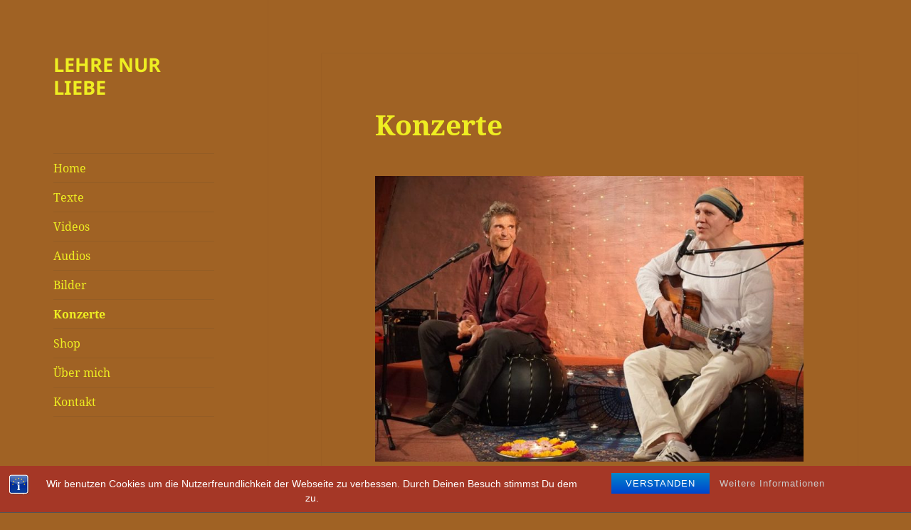

--- FILE ---
content_type: text/css
request_url: https://www.lehrenurliebe.de/wp-content/themes/child/style.css?ver=6.6.4
body_size: 131400
content:
/*
Theme Name: Twentyfifteen Child
Description: lehrenurliebechild
Author: Mirko Slowik
Template: twentyfifteen
Version: 1.0
Tags:
*/


/*
Theme Name: Twenty Fifteen
Theme URI: https://wordpress.org/themes/twentyfifteen/
Author: the WordPress team
Author URI: https://wordpress.org/
Description: Our 2015 default theme is clean, blog-focused, and designed for clarity. Twenty Fifteen's simple, straightforward typography is readable on a wide variety of screen sizes, and suitable for multiple languages. We designed it using a mobile-first approach, meaning your content takes center-stage, regardless of whether your visitors arrive by smartphone, tablet, laptop, or desktop computer.
Version: 1.9
License: GNU General Public License v2 or later
License URI: http://www.gnu.org/licenses/gpl-2.0.html
Tags: blog, two-columns, left-sidebar, accessibility-ready, custom-background, custom-colors, custom-header, custom-logo, custom-menu, editor-style, featured-images, microformats, post-formats, rtl-language-support, sticky-post, threaded-comments, translation-ready
Text Domain: twentyfifteen

This theme, like WordPress, is licensed under the GPL.
Use it to make something cool, have fun, and share what you've learned with others.
*/


/**
 * Table of Contents
 *
 * 1.0 - Reset
 * 2.0 - Genericons
 * 3.0 - Typography
 * 4.0 - Elements
 * 5.0 - Forms
 * 6.0 - Navigations
 *   6.1 - Links
 *   6.2 - Menus
 * 7.0 - Accessibility
 * 8.0 - Alignments
 * 9.0 - Clearings
 * 10.0 - Header
 * 11.0 - Widgets
 * 12.0 - Content
 *    12.1 - Posts and pages
 *    12.2 - Post Formats
 *    12.3 - Comments
 * 13.0 - Footer
 * 14.0 - Media
 *    14.1 - Captions
 *    14.2 - Galleries
 * 15.0 - Multisite
 * 16.0 - Media Queries
 *    16.1 - Mobile Large
 *    16.2 - Tablet Small
 *    16.3 - Tablet Large
 *    16.4 - Desktop Small
 *    16.5 - Desktop Medium
 *    16.6 - Desktop Large
 *    16.7 - Desktop X-Large
 * 17.0 - Print
 */


/**
 * 1.0 - Reset
 *
 * Resetting and rebuilding styles have been helped along thanks to the fine
 * work of Eric Meyer, Nicolas Gallagher, Jonathan Neal, and Blueprint.
 */

html, body, div, span, applet, object, iframe, h1, h2, h3, h4, h5, h6, p, blockquote, pre, a, abbr, acronym, address, big, cite, code, del, dfn, em, font, ins, kbd, q, s, samp, small, strike, strong, sub, sup, tt, var, dl, dt, dd, ol, ul, li, fieldset, form, label, legend, table, caption, tbody, tfoot, thead, tr, th, td {
        border: 0;
        font-family: inherit;
        font-size: 100%;
        font-style: inherit;
        font-weight: inherit;
        margin: 0;
        outline: 0;
        padding: 0;
        vertical-align: baseline;
}

html {
        -webkit-box-sizing: border-box;
        -moz-box-sizing: border-box;
        box-sizing: border-box;
        font-size: 62.5%;
        overflow-y: scroll;
        -webkit-text-size-adjust: 100%;
        -ms-text-size-adjust: 100%;
}

*,
*:before,
*:after {
        -webkit-box-sizing: inherit;
        -moz-box-sizing: inherit;
        box-sizing: inherit;
}

body {
        background: #a06224;
}

article,
aside,
details,
figcaption,
figure,
footer,
header,
main,
nav,
section {
        display: block;
}

ol,
ul {
        list-style: none;
}

table {
        border-collapse: separate;
        border-spacing: 0;
}

caption,
th,
td {
        font-weight: normal;
        text-align: left;
}

fieldset {
        min-width: inherit;
}

blockquote:before,
blockquote:after,
q:before,
q:after {
        content: "";
}

blockquote,
q {
        -webkit-hyphens: none;
        -moz-hyphens: none;
        -ms-hyphens: none;
        hyphens: none;
        quotes: none;
}

a:focus {
        outline: 2px solid #c1c1c1;
        outline: 2px solid rgba(51, 51, 51, 0.3);
}

a:hover,
a:active {
        outline: 0;
}

a img {
        border: 0;
}


/**
 * 2.0 - Genericons
 */

.social-navigation a:before,
.secondary-toggle:before,
.dropdown-toggle:after,
.bypostauthor > article .fn:after,
.comment-reply-title small a:before,
.comment-navigation .nav-next a:after,
.comment-navigation .nav-previous a:before,
.posted-on:before,
.byline:before,
.cat-links:before,
.tags-links:before,
.comments-link:before,
.entry-format:before,
.edit-link:before,
.full-size-link:before,
.pagination .prev:before,
.pagination .next:before,
.image-navigation a:before,
.image-navigation a:after,
.format-link .entry-title a:after,
.entry-content .more-link:after,
.entry-summary .more-link:after,
.author-link:after {
        -moz-osx-font-smoothing: grayscale;
        -webkit-font-smoothing: antialiased;
        display: inline-block;
        font-family: "Genericons";
        font-size: 16px;
        font-style: normal;
        font-weight: normal;
        font-variant: normal;
        line-height: 1;
        speak: none;
        text-align: center;
        text-decoration: inherit;
        text-transform: none;
        vertical-align: top;
}


/**
 * 3.0 Typography
 */

body,
button,
input,
select,
textarea {
        color: #eeee22;
        font-family: "Noto Serif", serif;
        font-size: 15px;
        font-size: 1.5rem;
        line-height: 1.6;
}

h1,
h2,
h3,
h4,
h5,
h6 {
        clear: both;
        font-weight: 700;
}

p {
        margin-bottom: 1.6em;
}

b,
strong {
        font-weight: 700;
}

dfn,
cite,
em,
i {
        font-style: italic;
}

blockquote {
        border-left: 4px solid #707070;
        border-left: 4px solid rgba(51, 51, 51, 0.7);
        color: #707070;
        color: rgba(51, 51, 51, 0.7);
        font-size: 18px;
        font-size: 1.8rem;
        font-style: italic;
        line-height: 1.6667;
        margin-bottom: 1.6667em;
        padding-left: 0.7778em;
}

blockquote p {
        margin-bottom: 1.6667em;
}

blockquote > p:last-child {
        margin-bottom: 0;
}

blockquote cite,
blockquote small {
        color: #333;
        font-size: 15px;
        font-size: 1.5rem;
        font-family: "Noto Sans", sans-serif;
        line-height: 1.6;
}

blockquote em,
blockquote i,
blockquote cite {
        font-style: normal;
}

blockquote strong,
blockquote b {
        font-weight: 400;
}

address {
        font-style: italic;
        margin: 0 0 1.6em;
}

code,
kbd,
tt,
var,
samp,
pre {
        font-family: Inconsolata, monospace;
        -webkit-hyphens: none;
        -moz-hyphens: none;
        -ms-hyphens: none;
        hyphens: none;
}

pre {
        background-color: transparent;
        background-color: rgba(0, 0, 0, 0.01);
        border: 1px solid #eaeaea;
        border: 1px solid rgba(51, 51, 51, 0.1);
        line-height: 1.2;
        margin-bottom: 1.6em;
        max-width: 100%;
        overflow: auto;
        padding: 0.8em;
        white-space: pre;
        white-space: pre-wrap;
        word-wrap: break-word;
}

abbr[title] {
        border-bottom: 1px dotted #eaeaea;
        border-bottom: 1px dotted rgba(51, 51, 51, 0.1);
        cursor: help;
}

mark,
ins {
        background-color: #fff9c0;
        text-decoration: none;
}

sup,
sub {
        font-size: 75%;
        height: 0;
        line-height: 0;
        position: relative;
        vertical-align: baseline;
}

sup {
        bottom: 1ex;
}

sub {
        top: .5ex;
}

small {
        font-size: 75%;
}

big {
        font-size: 125%;
}


/**
 * 4.0 Elements
 */

hr {
        background-color: #eaeaea;
        background-color: rgba(51, 51, 51, 0.1);
        border: 0;
        height: 1px;
        margin-bottom: 1.6em;
}

ul,
ol {
        margin: 0 0 1.6em 1.3333em;
}

ul {
        list-style: disc;
}

ol {
        list-style: decimal;
}

li > ul,
li > ol {
        margin-bottom: 0;
}

dl {
        margin-bottom: 1.6em;
}

dt {
        font-weight: bold;
}

dd {
        margin-bottom: 1.6em;
}

table,
th,
td {
        border: 1px solid #eaeaea;
        border: 1px solid rgba(51, 51, 51, 0.1);
}

table {
        border-collapse: separate;
        border-spacing: 0;
        border-width: 1px 0 0 1px;
        margin: 0 0 1.6em;
        table-layout: fixed; /* Prevents HTML tables from becoming too wide */
        width: 100%;
}

caption,
th,
td {
        font-weight: normal;
        text-align: left;
}

th {
        border-width: 0 1px 1px 0;
        font-weight: 700;
}

td {
        border-width: 0 1px 1px 0;
}

th, td {
        padding: 0.4em;
}

img {
        -ms-interpolation-mode: bicubic;
        border: 0;
        height: auto;
        max-width: 100%;
        vertical-align: middle;
}

figure {
        margin: 0;
}

del {
        opacity: 0.8;
}

/* Placeholder text color -- selectors need to be separate to work. */

::-webkit-input-placeholder {
        color: rgba(51, 51, 51, 0.7);
        font-family: "Noto Sans", sans-serif;
}

:-moz-placeholder {
        color: rgba(51, 51, 51, 0.7);
        font-family: "Noto Sans", sans-serif;
}

::-moz-placeholder {
        color: rgba(51, 51, 51, 0.7);
        font-family: "Noto Sans", sans-serif;
        opacity: 1; /* Since FF19 lowers the opacity of the placeholder by default */
}

:-ms-input-placeholder {
        color: rgba(51, 51, 51, 0.7);
        font-family: "Noto Sans", sans-serif;
}


/**
 * 5.0 Forms
 */

button,
input,
select,
textarea {
        background-color: #c2772b;
        border-radius: 0;
        font-size: 16px;
        font-size: 1.6rem;
        line-height: 1.5;
        margin: 0;
        max-width: 100%;
        vertical-align: baseline;
}

button,
input {
        -webkit-hyphens: none;
        -moz-hyphens: none;
        -ms-hyphens: none;
        hyphens: none;
        line-height: normal;
}

input,
textarea {
        background-image: -webkit-linear-gradient(rgba(255, 255, 255, 0), rgba(255, 255, 255, 0)); /* Removing the inner shadow on iOS inputs */
        border: 1px solid #eaeaea;
        border: 1px solid rgba(51, 51, 51, 0.1);
        color: #c2772b;
        color: rgba(51, 51, 51, 0.7);
}

input:focus,
textarea:focus {
        background-color: #c2772b;
        border: 1px solid #c1c1c1;
        border: 1px solid rgba(51, 51, 51, 0.3);
        color: #333;
}

input:focus,
select:focus {
        outline: 2px solid #c1c1c1;
        outline: 2px solid rgba(51, 51, 51, 0.3);
}

button[disabled],
input[disabled],
select[disabled],
textarea[disabled] {
        cursor: default;
        opacity: .5;
}

button,
input[type="button"],
input[type="reset"],
input[type="submit"] {
        -webkit-appearance: button;
        background-color: #333;
        border: 0;
        color: #fff;
        cursor: pointer;
        font-family: "Noto Sans", sans-serif;
        font-size: 12px;
        font-size: 1.2rem;
        font-weight: 700;
        padding: 0.7917em 1.5em;
        text-transform: uppercase;
}

button:hover,
input[type="button"]:hover,
input[type="reset"]:hover,
input[type="submit"]:hover,
button:focus,
input[type="button"]:focus,
input[type="reset"]:focus,
input[type="submit"]:focus {
        background-color: #707070;
        background-color: rgba(51, 51, 51, 0.7);
        outline: 0;
}

input[type="search"] {
        -webkit-appearance: textfield;
}

input[type="search"]::-webkit-search-cancel-button,
input[type="search"]::-webkit-search-decoration {
        -webkit-appearance: none;
}

button::-moz-focus-inner,
input::-moz-focus-inner {
        border: 0;
        padding: 0;
}

input[type="text"],
input[type="email"],
input[type="url"],
input[type="password"],
input[type="search"],
textarea {
        padding: 0.375em;
        width: 100%;
}

textarea {
        overflow: auto;
        vertical-align: top;
}

input[type="text"]:focus,
input[type="email"]:focus,
input[type="url"]:focus,
input[type="password"]:focus,
input[type="search"]:focus,
textarea:focus {
        outline: 0;
}

.post-password-form {
        position: relative;
}

.post-password-form label {
        color: #707070;
        color: rgba(51, 51, 51, 0.7);
        display: block;
        font-family: "Noto Sans", sans-serif;
        font-size: 12px;
        font-size: 1.2rem;
        font-weight: 700;
        letter-spacing: 0.04em;
        line-height: 1.5;
        text-transform: uppercase;
}

.post-password-form input[type="submit"] {
        padding: 0.7917em;
        position: absolute;
        right: 0;
        bottom: 0;
}

input[type="checkbox"],
input[type="radio"] {
        padding: 0;
}

.search-form input[type="submit"],
.widget .search-form input[type="submit"] {
        padding: 0;
}


/**
 * 6.0 Navigations
 */


/**
 * 6.1 Links
 */

a {
        color: #eeee22;
        text-decoration: none;
}

a:hover,
a:focus {
        color: #d6d61e;
        color: rgba(51, 51, 51, 0.7);
}


/**
 * 6.2 Menus
 */

.main-navigation a {
        display: block;
        padding: 0.8em 0;
        position: relative;
        text-decoration: none;
}

.main-navigation ul {
        list-style: none;
        margin: 0;
}

.main-navigation ul ul {
        display: none;
        margin-left: 0.8em;
}

.main-navigation ul .toggled-on {
        display: block;
}

.main-navigation li {
        border-top: 1px solid #eaeaea;
        border-top: 1px solid rgba(51, 51, 51, 0.1);
        position: relative;
}

.main-navigation .current-menu-item > a,
.main-navigation .current-menu-ancestor > a {
        font-weight: 700;
}

.main-navigation .nav-menu > ul > li:first-child,
.main-navigation .nav-menu > li:first-child {
        border-top: 0;
}

.main-navigation .menu-item-has-children > a {
        padding-right: 48px;
}

.main-navigation .menu-item-description {
        color: #eeee22;
        color: rgba(51, 51, 51, 0.7);
        font-family: "Noto Sans", sans-serif;
        font-size: 12px;
        font-size: 1.2rem;
        font-weight: 400;
        line-height: 1.5;
        margin-top: 0.5em;
}

.no-js .main-navigation ul ul {
        display: block;
}

.dropdown-toggle {
        background-color: transparent;
        border: 0;
        -webkit-box-sizing: content-box;
        -moz-box-sizing: content-box;
        box-sizing: content-box;
        content: "";
        height: 42px;
        padding: 0;
        position: absolute;
        text-transform: lowercase; /* Stop screen readers to read the text as capital letters */
        top: 3px;
        right: 0;
        width: 42px;
}

.dropdown-toggle:after {
        color: #333;
        content: "\f431";
        font-size: 24px;
        line-height: 42px;
        position: relative;
        top: 0;
        left: 1px;
        width: 42px;
}

.dropdown-toggle:hover,
.dropdown-toggle:focus {
        background-color: #eaeaea;
        background-color: rgba(51, 51, 51, 0.1);
}

.dropdown-toggle:focus {
        outline: 1px solid #c1c1c1;
        outline: 1px solid rgba(51, 51, 51, 0.3);
}

.dropdown-toggle.toggle-on:after {
        content: "\f432";
}

.social-navigation {
        margin: 9.0909% 0;
}

.social-navigation ul {
        list-style: none;
        margin: 0 0 -1.6em 0;
}

.social-navigation li {
        float: left;
}

.social-navigation a {
        display: block;
        height: 3.2em;
        position: relative;
        width: 3.2em;
}

.social-navigation a:before {
        content: "\f415";
        font-size: 24px;
        position: absolute;
        top: 0;
        left: 0;
}

.social-navigation a[href*="codepen.io"]:before {
        content: "\f216";
}

.social-navigation a[href*="digg.com"]:before {
        content: "\f221";
}

.social-navigation a[href*="dribbble.com"]:before {
        content: "\f201";
}

.social-navigation a[href*="dropbox.com"]:before {
        content: "\f225";
}

.social-navigation a[href*="facebook.com"]:before {
        content: "\f203";
}

.social-navigation a[href*="flickr.com"]:before {
        content: "\f211";
}

.social-navigation a[href*="foursquare.com"]:before {
        content: "\f226";
}

.social-navigation a[href*="plus.google.com"]:before {
        content: "\f206";
}

.social-navigation a[href*="github.com"]:before {
        content: "\f200";
}

.social-navigation a[href*="instagram.com"]:before {
        content: "\f215";
}

.social-navigation a[href*="linkedin.com"]:before {
        content: "\f208";
}

.social-navigation a[href*="pinterest.com"]:before {
        content: "\f210";
}

.social-navigation a[href*="getpocket.com"]:before {
        content: "\f224";
}

.social-navigation a[href*="polldaddy.com"]:before {
        content: "\f217";
}

.social-navigation a[href*="reddit.com"]:before {
        content: "\f222";
}

.social-navigation a[href*="stumbleupon.com"]:before {
        content: "\f223";
}

.social-navigation a[href*="tumblr.com"]:before {
        content: "\f214";
}

.social-navigation a[href*="twitter.com"]:before {
        content: "\f202";
}

.social-navigation a[href*="vimeo.com"]:before {
        content: "\f212";
}

.social-navigation a[href*="wordpress.com"]:before,
.social-navigation a[href*="wordpress.org"]:before {
        content: "\f205";
}

.social-navigation a[href*="youtube.com"]:before {
        content: "\f213";
}

.social-navigation a[href*="mailto:"]:before {
        content: "\f410";
}

.social-navigation a[href*="spotify.com"]:before {
        content: "\f515";
}

.social-navigation a[href*="twitch.tv"]:before {
        content: "\f516";
}

.social-navigation a[href$="/feed/"]:before {
        content: "\f413";
}

.social-navigation a[href*="path.com"]:before {
        content: "\f219";
}

.social-navigation a[href*="skype.com"]:before {
        content: "\f220";
}

.secondary-toggle {
        background-color: transparent;
        border: 1px solid #eaeaea;
        border: 1px solid rgba(51, 51, 51, 0.1);
        height: 42px;
        overflow: hidden;
        padding: 0;
        position: absolute;
        top: 50%;
        right: 0;
        text-align: center;
        -webkit-transform: translateY(-50%);
        -ms-transform: translateY(-50%);
        transform: translateY(-50%);
        width: 42px;
}

.secondary-toggle:before {
        color: #333;
        content: "\f419";
        line-height: 40px;
        width: 40px;
}

.secondary-toggle:hover,
.secondary-toggle:focus {
        background-color: transparent;
        border: 1px solid #c1c1c1;
        border: 1px solid rgba(51, 51, 51, 0.3);
        outline: 0;
}

.secondary-toggle.toggled-on:before {
        content: "\f405";
        font-size: 32px;
        position: relative;
        top: 1px;
        left: -1px;
}

.post-navigation {
        background-color: #fff;
        border-top: 1px solid #eaeaea;
        border-top: 1px solid rgba(51, 51, 51, 0.1);
        font-weight: 700;
}

.post-navigation a {
        display: block;
        padding: 3.8461% 7.6923%;
}

.post-navigation span {
        display: block;
}

.post-navigation .meta-nav {
        color: #707070;
        color: rgba(51, 51, 51, 0.7);
        font-family: "Noto Sans", sans-serif;
        font-size: 12px;
        font-size: 1.2rem;
        letter-spacing: 0.04em;
        line-height: 1.5;
        position: relative;
        text-transform: uppercase;
        z-index: 2;
}

.post-navigation .post-title {
        font-family: "Noto Serif", serif;
        font-size: 18px;
        font-size: 1.8rem;
        line-height: 1.3333;
        position: relative;
        z-index: 2;
}

.post-navigation .nav-next,
.post-navigation .nav-previous {
        background-position: center;
        background-size: cover;
        position: relative;
}

.post-navigation a:before {
        content: "";
        display: block;
        height: 100%;
        position: absolute;
        top: 0;
        left: 0;
        width: 100%;
        z-index: 1;
}

.post-navigation a:hover:before,
.post-navigation a:focus:before {
        opacity: 0.5;
}

.post-navigation .meta-nav {
        opacity: 0.8;
}

.post-navigation div + div {
        border-top: 1px solid #eaeaea;
        border-top: 1px solid rgba(51, 51, 51, 0.1);
}

.pagination {
        background-color: #fff;
        border-top: 1px solid rgba(51, 51, 51, 0.1);
        font-family: "Noto Sans", sans-serif;
}

.pagination .nav-links {
        min-height: 3.2em;
        position: relative;
        text-align: center;
}

/* reset screen-reader-text */
.pagination .current .screen-reader-text {
        position: static !important;
}

.pagination .page-numbers {
        display: none;
        line-height: 3.2em;
        padding: 0 0.6667em;
}

.pagination .page-numbers.current {
        text-transform: uppercase;
}

.pagination .current {
        display: inline-block;
        font-weight: 700;
}

.pagination .prev,
.pagination .next {
        -webkit-tap-highlight-color: rgba(255, 255, 255, 0.3);
        background-color: #333;
        color: #fff;
        display: inline-block;
        height: 48px;
        overflow: hidden;
        padding: 0;
        position: absolute;
        width: 48px;
}

.pagination .prev:before,
.pagination .next:before {
        font-size: 32px;
        height: 48px;
        line-height: 48px;
        position: relative;
        width: 48px;
}

.pagination .prev:hover,
.pagination .prev:focus,
.pagination .next:hover,
.pagination .next:focus {
        background-color: #707070;
        background-color: rgba(51, 51, 51, 0.7);
}

.pagination .prev {
        left: 0;
}

.pagination .prev:before {
        content: "\f430";
        left: -1px;
}

.pagination .next {
        right: 0;
}

.pagination .next:before {
        content: "\f429";
        right: -1px;
}

.image-navigation,
.comment-navigation {
        color: #707070;
        color: rgba(51, 51, 51, 0.7);
        font-size: 12px;
        font-size: 1.2rem;
        font-family: "Noto Sans", sans-serif;
        font-weight: 700;
        line-height: 1.5;
        text-transform: uppercase;
}

.image-navigation a,
.comment-navigation a {
        color: #707070;
        color: rgba(51, 51, 51, 0.7);
}

.image-navigation a:hover,
.image-navigation a:focus,
.comment-navigation a:hover,
.comment-navigation a:focus {
        color: #333;
}

.image-navigation .nav-previous:not(:empty),
.image-navigation .nav-next:not(:empty),
.comment-navigation .nav-previous:not(:empty),
.comment-navigation .nav-next:not(:empty) {
        display: inline-block;
}

.image-navigation .nav-previous:not(:empty) + .nav-next:not(:empty):before,
.comment-navigation .nav-previous:not(:empty) + .nav-next:not(:empty):before {
        content: "\2215";
        font-weight: 400;
        margin: 0 0.7em;
}

.image-navigation .nav-previous a:before,
.comment-navigation .nav-previous a:before {
        content: "\f430";
        margin-right: 0.2em;
        position: relative;
}

.image-navigation .nav-next a:after,
.comment-navigation .nav-next a:after {
        content: "\f429";
        margin-left: 0.2em;
        position: relative;
}

.comment-navigation {
        border-top: 1px solid #eaeaea;
        border-top: 1px solid rgba(51, 51, 51, 0.1);
        border-bottom: 1px solid #eaeaea;
        border-bottom: 1px solid rgba(51, 51, 51, 0.1);
        padding: 2em 0;
}

.comments-title + .comment-navigation {
        border-bottom: 0;
}

.image-navigation {
        padding: 0 7.6923%;
}

.image-navigation .nav-previous:not(:empty),
.image-navigation .nav-next:not(:empty) {
        margin-bottom: 2em;
}


/**
 * 7.0 Accessibility
 */

/* Text meant only for screen readers */
.says,
.screen-reader-text {
        clip: rect(1px, 1px, 1px, 1px);
        height: 1px;
        overflow: hidden;
        position: absolute !important;
        width: 1px;
}

/* must have higher specificity than alternative color schemes inline styles */
.site .skip-link {
        background-color: #f1f1f1;
        box-shadow: 0 0 1px 1px rgba(0, 0, 0, 0.2);
        color: #21759b;
        display: block;
        font: bold 14px/normal "Noto Sans", sans-serif;
        left: -9999em;
        outline: none;
        padding: 15px 23px 14px;
        text-decoration: none;
        text-transform: none;
        top: -9999em;
}

.logged-in .site .skip-link {
        box-shadow: 0 0 2px 2px rgba(0, 0, 0, 0.6);
        font: bold 14px/normal "Open Sans", sans-serif;
}

.site .skip-link:focus {
        clip: auto;
        height: auto;
        left: 6px;
        top: 7px;
        width: auto;
        z-index: 100000;
}


/**
 * 8.0 Alignments
 */

.alignleft {
        display: inline;
        float: left;
}

.alignright {
        display: inline;
        float: right;
}

.aligncenter {
        display: block;
        margin-right: auto;
        margin-left: auto;
}

blockquote.alignleft,
.wp-caption.alignleft,
img.alignleft {
        margin: 0.4em 1.6em 1.6em 0;
}

blockquote.alignright,
.wp-caption.alignright,
img.alignright {
        margin: 0.4em 0 1.6em 1.6em;
}

blockquote.aligncenter,
.wp-caption.aligncenter,
img.aligncenter {
        clear: both;
        margin-top: 0.4em;
        margin-bottom: 1.6em;
}

.wp-caption.alignleft,
.wp-caption.alignright,
.wp-caption.aligncenter {
        margin-bottom: 1.2em;
}


/**
 * 9.0 Clearings
 */

.clear:before,
.clear:after,
.site:before,
.site:after,
.entry-content:before,
.entry-content:after,
.comment-content:before,
.comment-content:after,
.site-content:before,
.site-content:after,
.nav-links:before,
.nav-links:after,
.comment-navigation:before,
.comment-navigation:after,
.social-navigation ul:before,
.social-navigation ul:after,
.textwidget:before,
.textwidget:after {
        content: "";
        display: table;
}

.clear:after,
.site:after,
.entry-content:after,
.comment-content:after,
.site-content:after,
.nav-links:after,
.comment-navigation:after,
.social-navigation ul:after,
.textwidget:after {
        clear: both;
}


/**
 * 10.0 Header
 */

.site-header {
        background-color: #fff;
        border-bottom: 1px solid rgba(51, 51, 51, 0.1);
        padding: 7.6923%;
}

.site-branding {
        min-height: 2em;
        padding-right: 60px;
        position: relative;
}

.site-title {
        font-family: "Noto Sans", sans-serif;
        font-size: 22px;
        font-size: 2.2rem;
        font-weight: 700;
        line-height: 1.3636;
        margin-bottom: 0;
}

.custom-logo {
        max-height: 84px;
        width: auto;
}

.wp-custom-logo .site-title {
        margin-top: 0.545454545em;
}

.site-description {
        display: none;
        font-family: "Noto Sans", sans-serif;
        font-size: 12px;
        font-size: 1.2rem;
        font-weight: 400;
        line-height: 1.5;
        margin: 0.5em 0 0;
        opacity: 0.7;
}


/**
 * 11.0 Widgets
 */

.widget {
        color: #eeee22;
        color: rgba(238, 238, 34, 0.7);
        -webkit-hyphens: auto;
        -moz-hyphens: auto;
        -ms-hyphens: auto;
        hyphens: auto;
        margin: 0 auto 9.09090%;
        width: 100%;
        word-wrap: break-word;
}

.widget pre {
        line-height: 1.2;
}

.widget button,
.widget input,
.widget select,
.widget textarea {
        font-size: 16px;
        font-size: 1.6rem;
        line-height: 1.5;
}

.widget button,
.widget input {
        line-height: normal;
}

.widget button,
.widget input[type="button"],
.widget input[type="reset"],
.widget input[type="submit"] {
        font-size: 12px;
        font-size: 1.2rem;
        padding: 0.7917em 1.5833em;
}

.widget input[type="text"],
.widget input[type="email"],
.widget input[type="url"],
.widget input[type="password"],
.widget input[type="search"],
.widget textarea {
        padding: 0.375em;
}

.widget-title {
        color: #eeee22;
        font-family: "Noto Sans", sans-serif;
        margin: 0 0 1.6em;
        letter-spacing: 0.04em;
        text-transform: uppercase;
}

.widget > :last-child {
        margin-bottom: 0;
}

.widget_calendar table {
        margin: 0;
}

.widget_calendar td,
.widget_calendar th {
        line-height: 2.3333;
        text-align: center;
        padding: 0;
}

.widget_calendar caption {
        font-family: "Noto Serif", serif;
        font-weight: 700;
        margin: 0 0 1.6em;
        letter-spacing: 0.04em;
        text-transform: uppercase;
}

.widget_calendar tbody a {
        -webkit-tap-highlight-color: rgba(255, 255, 255, 0.3);
        background-color: #333;
        color: #fff;
        display: block;
        font-weight: 700;
}

.widget_calendar tbody a:hover,
.widget_calendar tbody a:focus {
        background-color: #707070;
        background-color: rgba(51, 51, 51, 0.7);
        color: #fff;
}

.widget_archive a,
.widget_categories a,
.widget_links a,
.widget_meta a,
.widget_nav_menu a,
.widget_pages a,
.widget_recent_comments a,
.widget_recent_entries a {
        border: 0;
}

.widget_archive ul,
.widget_categories ul,
.widget_links ul,
.widget_meta ul,
.widget_nav_menu ul,
.widget_pages ul,
.widget_recent_comments ul,
.widget_recent_entries ul {
        list-style: none;
        margin: 0;
}

.widget_archive li,
.widget_categories li,
.widget_links li,
.widget_meta li,
.widget_nav_menu li,
.widget_pages li,
.widget_recent_comments li,
.widget_recent_entries li {
        border-top: 1px solid #eaeaea;
        border-top: 1px solid rgba(51, 51, 51, 0.1);
        padding: 0.7667em 0;
}

.widget_archive li:first-child,
.widget_categories li:first-child,
.widget_links li:first-child,
.widget_meta li:first-child,
.widget_nav_menu li:first-child,
.widget_pages li:first-child,
.widget_recent_comments li:first-child,
.widget_recent_entries li:first-child {
        border-top: 0;
        padding-top: 0;
}

.widget_archive li:last-child,
.widget_categories li:last-child,
.widget_links li:last-child,
.widget_meta li:last-child,
.widget_nav_menu li:last-child,
.widget_pages li:last-child,
.widget_recent_comments li:last-child,
.widget_recent_entries li:last-child {
        padding-bottom: 0;
}

.widget_categories .children,
.widget_nav_menu .sub-menu,
.widget_pages .children {
        border-top: 1px solid #eaeaea;
        border-top: 1px solid rgba(51, 51, 51, 0.1);
        margin: 0.7667em 0 0 0.8em;
        padding-top: 0.7667em;
}

.widget_recent_entries .post-date {
        display: block;
}

.widget_rss ul {
        list-style: none;
        margin: 0;
}

.widget_rss li {
        margin-bottom: 1.6em;
}

.widget_rss ul:last-child,
.widget_rss li:last-child {
        margin-bottom: 0;
}

.widget_rss .rsswidget {
        border: 0;
        font-weight: 700;
}

.widget_rss .rsswidget img {
        margin-top: -4px;
}

.widget_rss .rss-date,
.widget_rss cite {
        font-family: "Noto Sans", sans-serif;
        font-size: 12px;
        font-size: 1.2rem;
        font-style: normal;
        display: block;
        line-height: 2;
        opacity: 0.8;
}

.textwidget > :last-child {
        margin-bottom: 0;
}

.textwidget a {
        border-bottom: 1px solid #333;
}

.textwidget a:hover,
.textwidget a:focus {
        border-bottom: 0;
}

.textwidget ul,
.textwidget ol {
        margin-left: 1.6em;
}

.tagcloud ul {
        list-style-type: none;
}

.tagcloud ul li {
        display: inline-block;
}

/**
 * 12.0 Content
 */

.secondary {
        background-color: #fff;
        display: none;
        padding: 0 7.6923%;
}

.secondary.toggled-on {
        border-top: 1px solid transparent;
        border-bottom: 1px solid transparent;
        display: block;
}

.widget-area {
        margin: 9.09090% auto 0;
}

.site-footer {
        background-color: #a06224;
        border-top: 1px solid rgba(51, 51, 51, 0.1);
        padding: 3.84615% 7.6923%;
}


/**
 * 12.1 Posts and pages
 */

.hentry {
        background-color: #a06224;
        padding-top: 7.6923%;
        position: relative;
}

.hentry.has-post-thumbnail {
        padding-top: 0;
}

.hentry.sticky:not(.has-post-thumbnail) {
        padding-top: -webkit-calc(7.6923% + 24px);
        padding-top: calc(7.6923% + 24px);
}

.hentry + .hentry {
        border-top: 1px solid rgba(51, 51, 51, 0.1);
}

.post-thumbnail {
        border: 0;
        display: block;
        margin-bottom: 2.4em;
}
.post-thumbnail img {
        display: block;
        margin: 0 auto;
}

a.post-thumbnail:hover,
a.post-thumbnail:focus {
        opacity: 0.85;
}

.entry-header {
        padding: 0 7.6923%;
}

.entry-title {
        font-size: 26px;
        font-size: 2.6rem;
        line-height: 1.1538;
        margin-bottom: 0.9231em;
}

.entry-content,
.entry-summary {
        padding: 0 7.6923% 7.6923%;
}

.entry-content > :last-child,
.entry-summary > :last-child {
        margin-bottom: 0;
}

.entry-content,
.entry-summary,
.page-content,
.comment-content {
        -webkit-hyphens: auto;
        -moz-hyphens: auto;
        -ms-hyphens: auto;
        hyphens: auto;
        word-wrap: break-word;
}

.entry-content h1,
.entry-summary h1,
.page-content h1,
.comment-content h1 {
        font-size: 26px;
        font-size: 2.6rem;
        line-height: 1.1538;
        margin-top: 1.8462em;
        margin-bottom: 0.9231em;
}

.entry-content h2,
.entry-summary h2,
.page-content h2,
.comment-content h2 {
        font-size: 22px;
        font-size: 2.2rem;
        line-height: 1.3636;
        margin-top: 2.1818em;
        margin-bottom: 1.0909em;
}

.entry-content h3,
.entry-summary h3,
.page-content h3,
.comment-content h3 {
        font-size: 18px;
        font-size: 1.8rem;
        line-height: 1.3333;
        margin-top: 2.6667em;
        margin-bottom: 1.3333em;
}

.entry-content h4,
.entry-content h5,
.entry-content h6,
.entry-summary h4,
.entry-summary h5,
.entry-summary h6,
.page-content h4,
.page-content h5,
.page-content h6,
.comment-content h4,
.comment-content h5,
.comment-content h6 {
        font-size: 15px;
        font-size: 1.5rem;
        line-height: 1.2;
        margin-top: 3.2em;
        margin-bottom: 1.6em;
}

.entry-content h5,
.entry-content h6,
.entry-summary h5,
.entry-summary h6,
.page-content h5,
.page-content h6,
.comment-content h5,
.comment-content h6 {
        letter-spacing: 0.1em;
        text-transform: uppercase;
}

.entry-content > h1:first-child,
.entry-content > h2:first-child,
.entry-content > h3:first-child,
.entry-content > h4:first-child,
.entry-content > h5:first-child,
.entry-content > h6:first-child,
.entry-summary > h1:first-child,
.entry-summary > h2:first-child,
.entry-summary > h3:first-child,
.entry-summary > h4:first-child,
.entry-summary > h5:first-child,
.entry-summary > h6:first-child,
.page-content > h1:first-child,
.page-content > h2:first-child,
.page-content > h3:first-child,
.page-content > h4:first-child,
.page-content > h5:first-child,
.page-content > h6:first-child,
.comment-content > h1:first-child,
.comment-content > h2:first-child,
.comment-content > h3:first-child,
.comment-content > h4:first-child,
.comment-content > h5:first-child,
.comment-content > h6:first-child {
        margin-top: 0;
}

.entry-content a,
.entry-summary a,
.page-content a,
.comment-content a,
.pingback .comment-body > a {
        border-bottom: 1px solid #333;
}

.entry-content a:hover,
.entry-content a:focus,
.entry-summary a:hover,
.entry-summary a:focus,
.page-content a:hover,
.page-content a:focus,
.comment-content a:hover,
.comment-content a:focus,
.pingback .comment-body > a:hover,
.pingback .comment-body > a:focus {
        border-bottom: 0;
}

.entry-content a img,
.entry-summary a img,
.page-content a img,
.comment-content a img {
        display: block;
}

.entry-content .more-link,
.entry-summary .more-link:after {
        white-space: nowrap;
}

.entry-content .more-link:after,
.entry-summary .more-link:after {
        content: "\f429";
        font-size: 16px;
        position: relative;
        top: 5px;
}

.author-info {
        border-top: 1px solid #eaeaea;
        border-top: 1px solid rgba(51, 51, 51, 0.1);
        margin: 0 7.6923%;
        padding: 7.6923% 0;
}

.author-info .avatar {
        float: left;
        height: 36px;
        margin: 0 1.6em 1.6em 0;
        width: 36px;
}

.author-heading {
        color: #707070;
        color: rgba(51, 51, 51, 0.7);
        font-family: "Noto Sans", sans-serif;
        font-size: 12px;
        font-size: 1.2rem;
        letter-spacing: 0.04em;
        margin-bottom: 1.5em;
        text-transform: uppercase;
}

.author-title {
        clear: none;
}

.author-bio {
        font-size: 12px;
        font-size: 1.2rem;
        line-height: 1.5;
        overflow: hidden;
        padding-bottom: 1px;
}

.author-description {
        -webkit-hyphens: auto;
        -moz-hyphens: auto;
        -ms-hyphens: auto;
        hyphens: auto;
        word-wrap: break-word;
}

.author-description a {
        border-bottom: 1px solid #333;
}

.author-description a:hover,
.author-description a:focus {
        border-bottom: 0;
}

.author-description > :last-child {
        margin-bottom: 0;
}

.author-link {
        white-space: nowrap;
}

.author-link:after {
        content: "\f429";
        position: relative;
        top: 1px;
}

.entry-footer {
        background-color: #a06224;
        color: #707070;
        color: rgba(51, 51, 51, 0.7);
        font-family: "Noto Sans", sans-serif;
        font-size: 12px;
        font-size: 1.2rem;
        line-height: 1.5;
        padding: 3.8461% 7.6923%;
}

.entry-footer a {
        border-bottom: 1px solid transparent;
        color: #707070;
        color: rgba(51, 51, 51, 0.7);
}

.entry-footer a:hover {
        border-bottom: 1px solid #333;
}

.entry-footer a:hover,
.entry-footer a:focus {
        color: #333;
}

.sticky-post {
        background-color: #333;
        color: #fff;
        font-weight: 700;
        letter-spacing: 0.04em;
        padding: 0.25em 0.5em;
        position: absolute;
        top: 0;
        text-transform: uppercase;
}

.updated:not(.published) {
        display: none;
}

.sticky .posted-on {
        display: none;
}

.posted-on:before,
.byline:before,
.cat-links:before,
.tags-links:before,
.comments-link:before,
.entry-format:before,
.edit-link:before,
.full-size-link:before {
        margin-right: 2px;
        position: relative;
}

.posted-on,
.byline,
.cat-links,
.tags-links,
.comments-link,
.entry-format,
.full-size-link {
        margin-right: 1em;
}

.format-aside .entry-format:before {
        content: "\f101";
}

.format-image .entry-format:before {
        content: "\f473";
}

.format-gallery .entry-format:before {
        content: "\f103";
}

.format-video .entry-format:before {
        content: "\f104";
}

.format-status .entry-format:before {
        content: "\f105";
}

.format-quote .entry-format:before {
        content: "\f106";
}

.format-link .entry-format:before {
        content: "\f107";
}

.format-chat .entry-format:before {
        content: "\f108";
}

.format-audio .entry-format:before {
        content: "\f109";
}

.posted-on:before {
        content: "\f307";
}

.byline:before {
        content: "\f304";
}

.cat-links:before {
        content: "\f301";
}

.tags-links:before {
        content: "\f302";
}

.comments-link:before {
        content: "\f300";
}

.full-size-link:before {
        content: "\f402";
}

.edit-link:before {
        content: "\f411";
}

.comments-link,
.edit-link {
        white-space: nowrap;
}

.page-header {
        background-color: #a06224;
        border-bottom: 1px solid rgba(51, 51, 51, 0.1);
        padding: 7.6923%;
}

.page-title {
        font-family: "Noto Serif", serif;
        font-size: 18px;
        font-size: 1.8rem;
        line-height: 1.3333;
}

.taxonomy-description {
        color: #707070;
        color: rgba(51, 51, 51, 0.7);
        padding-top: 0.4em;
}

.taxonomy-description a {
        border-bottom: 1px solid #333;
}

.taxonomy-description a:hover,
.taxonomy-description a:focus {
        border-bottom: 0;
}

.taxonomy-description > :last-child {
        margin-bottom: 0;
}

.page-content {
        background-color: #fff;
        padding: 7.6923%;
}

.page-content > :last-child {
        margin-bottom: 0;
}

.page-links {
        clear: both;
        font-family: "Noto Sans", sans-serif;
        margin-bottom: 1.3333em;
}

.page-links a,
.page-links > span {
        border: 1px solid #eaeaea;
        border: 1px solid rgba(51, 51, 51, 0.1);
        display: inline-block;
        font-size: 12px;
        font-size: 1.2rem;
        height: 2em;
        line-height: 2;
        margin: 0 0.3333em 0.3333em 0;
        text-align: center;
        width: 2em;
}

.page-links a {
        -webkit-tap-highlight-color: rgba(255, 255, 255, 0.3);
        background-color: #333;
        border-color: #333;
        color: #fff;
}

.page-links a:hover,
.page-links a:focus {
        background-color: #707070;
        background-color: rgba(51, 51, 51, 0.7);
        border-color: transparent;
        color: #fff;
}

.page-links > .page-links-title {
        border: 0;
        color: #707070;
        color: rgba(51, 51, 51, 0.7);
        height: auto;
        margin: 0;
        padding-right: 0.5em;
        width: auto;
}

.entry-attachment {
        margin-bottom: 1.6em;
}

.type-attachment .entry-title {
        -webkit-hyphens: auto;
        -moz-hyphens: auto;
        -ms-hyphens: auto;
        hyphens: auto;
        word-wrap: break-word;
}

.entry-caption {
        color: #707070;
        color: rgba(51, 51, 51, 0.7);
        font-family: "Noto Sans", sans-serif;
        font-size: 12px;
        font-size: 1.2rem;
        -webkit-hyphens: auto;
        -moz-hyphens: auto;
        -ms-hyphens: auto;
        hyphens: auto;
        line-height: 1.5;
        padding-top: 0.5em;
        word-wrap: break-word;
}

.entry-caption > :last-child {
        margin-bottom: 0;
}


/**
 * 12.2 Post Formats
 */

.format-aside .entry-title,
.format-image .entry-title,
.format-video .entry-title,
.format-quote .entry-title,
.format-gallery .entry-title,
.format-status .entry-title,
.format-link .entry-title,
.format-audio .entry-title,
.format-chat .entry-title {
        font-size: 18px;
        font-size: 1.8rem;
        line-height: 1.3333;
        margin-bottom: 1.3333em;
}

.format-link .entry-title a:after {
        content: "\f442";
        font-size: 24px;
        height: 24px;
        position: relative;
        top: 0;
        width: 24px;
}

.blog .format-status .entry-title,
.archive .format-status .entry-title {
        display: none;
}


/**
 * 12.3 Comments
 */

.comments-area {
        background-color: #a06224;
        border-top: 1px solid #eaeaea;
        border-top: 1px solid rgba(51, 51, 51, 0.1);
        padding: 7.6923%;
}

.comments-area > :last-child {
        margin-bottom: 0;
}

.comment-list + .comment-respond {
        border-top: 1px solid #eaeaea;
        border-top: 1px solid rgba(51, 51, 51, 0.1);
}

.comment-list + .comment-respond,
.comment-navigation + .comment-respond {
        padding-top: 1.6em;
}

.comments-title,
.comment-reply-title {
        font-family: "Noto Serif", serif;
        font-size: 18px;
        font-size: 1.8rem;
        line-height: 1.3333;
}

.comments-title {
        margin-bottom: 1.3333em;
}

.comment-list {
        list-style: none;
        margin: 0;
}

.comment-list article,
.comment-list .pingback,
.comment-list .trackback {
        border-top: 1px solid #eaeaea;
        border-top: 1px solid rgba(51, 51, 51, 0.1);
        padding: 1.6em 0;
}

.comment-list .children {
        list-style: none;
        margin: 0;
}

.comment-list .children > li {
        padding-left: 0.8em;
}

.comment-author {
        color: #707070;
        color: rgba(51, 51, 51, 0.7);
        margin-bottom: 0.4em;
}

.comment-author a:hover {
        border-bottom: 1px solid #707070;
        border-bottom: 1px solid rgba(51, 51, 51, 0.7);
}

.comment-author .avatar {
        float: left;
        height: 24px;
        margin-right: 0.8em;
        width: 24px;
}

.bypostauthor > article .fn:after {
        content: "\f304";
        position: relative;
        top: 5px;
        left: 3px;
}

.comment-metadata,
.pingback .edit-link {
        color: #707070;
        color: rgba(51, 51, 51, 0.7);
        font-family: "Noto Sans", sans-serif;
        font-size: 12px;
        font-size: 1.2rem;
        line-height: 1.5;
}

.comment-metadata a,
.pingback .edit-link a {
        color: #707070;
        color: rgba(51, 51, 51, 0.7);
}

.comment-metadata a:hover,
.pingback .edit-link a:hover {
        border-bottom: 1px solid #333;
}

.comment-metadata a:hover,
.comment-metadata a:focus,
.pingback .edit-link a:hover,
.pingback .edit-link a:focus {
        color: #333;
}

.comment-metadata {
        margin-bottom: 1.6em;
}

.comment-metadata .edit-link {
        margin-left: 1em;
}

.pingback .edit-link {
        margin-left: 1em;
}

.pingback .edit-link:before {
        top: 5px;
}

.comment-content ul,
.comment-content ol {
        margin: 0 0 1.6em 1.3333em;
}

.comment-content li > ul,
.comment-content li > ol {
        margin-bottom: 0;
}

.comment-content > :last-child {
        margin-bottom: 0;
}

.comment-list .reply {
        font-size: 12px;
        font-size: 1.2rem;
}

.comment-list .reply a {
        border: 1px solid #eaeaea;
        border: 1px solid rgba(51, 51, 51, 0.1);
        color: #707070;
        color: rgba(51, 51, 51, 0.7);
        display: inline-block;
        font-family: "Noto Sans", sans-serif;
        font-weight: 700;
        line-height: 1;
        margin-top: 2em;
        padding: 0.4167em 0.8333em;
        text-transform: uppercase;
}

.comment-list .reply a:hover,
.comment-list .reply a:focus {
        border-color: #333;
        color: #333;
        outline: 0;
}

.comment-form {
        padding-top: 1.6em;
}

.comment-form label {
        color: #707070;
        color: rgba(51, 51, 51, 0.7);
        font-family: "Noto Sans", sans-serif;
        font-size: 12px;
        font-size: 1.2rem;
        font-weight: 700;
        display: block;
        letter-spacing: 0.04em;
        line-height: 1.5;
        text-transform: uppercase;
}

.comment-form input[type="text"],
.comment-form input[type="email"],
.comment-form input[type="url"],
.comment-form input[type="submit"] {
        width: 100%;
}

.comment-notes,
.comment-awaiting-moderation,
.logged-in-as,
.form-allowed-tags {
        color: #707070;
        color: rgba(51, 51, 51, 0.7);
        font-family: "Noto Sans", sans-serif;
        font-size: 12px;
        font-size: 1.2rem;
        line-height: 1.5;
        margin-bottom: 2em;
}

.logged-in-as a:hover {
        border-bottom: 1px solid #333;
}

.no-comments {
        border-top: 1px solid #eaeaea;
        border-top: 1px solid rgba(51, 51, 51, 0.1);
        color: #707070;
        color: rgba(51, 51, 51, 0.7);
        font-family: "Noto Sans", sans-serif;
        font-weight: 700;
        padding-top: 1.6em;
}

.comment-navigation + .no-comments {
        border-top: 0;
}

.form-allowed-tags code {
        font-family: Inconsolata, monospace;
}

.form-submit {
        margin-bottom: 0;
}

.required {
        color: #c0392b;
}

.comment-reply-title small {
        font-size: 100%;
}

.comment-reply-title small a {
        border: 0;
        float: right;
        height: 32px;
        overflow: hidden;
        width: 26px;
}

.comment-reply-title small a:before {
        content: "\f405";
        font-size: 32px;
        position: relative;
        top: -3px;
}


/**
 * 13.0 Footer
 */

.site-info {
        color: #707070;
        color: rgba(51, 51, 51, 0.7);
        font-size: 12px;
        font-size: 1.2rem;
        line-height: 1.5;
}

.site-info a {
        border-bottom: 1px solid transparent;
        color: #707070;
        color: rgba(51, 51, 51, 0.7);
}

.site-info a:hover {
        border-bottom: 1px solid #333;
}

.site-info a:hover,
.site-info a:focus {
        color: #333;
}


/**
 * 14.0 Media
 */

.site .avatar {
        border-radius: 50%;
}

.page-content img.wp-smiley,
.entry-content img.wp-smiley,
.comment-content img.wp-smiley {
        border: none;
        margin-top: 0;
        margin-bottom: 0;
        padding: 0;
}

audio,
canvas {
        display: inline-block;
}

embed,
iframe,
object,
video {
        margin-bottom: 1.6em;
        max-width: 100%;
        vertical-align: middle;
}

p > embed,
p > iframe,
p > object,
p > video {
        margin-bottom: 0;
}

.wp-audio-shortcode,
.wp-video,
.wp-playlist.wp-audio-playlist {
        font-size: 15px;
        font-size: 1.5rem;
        margin-top: 0;
        margin-bottom: 1.6em;
}

.wp-playlist.wp-playlist {
        padding-bottom: 0;
}

.wp-playlist .wp-playlist-tracks {
        margin-top: 0;
}

.wp-playlist-item .wp-playlist-caption {
        border-bottom: 0;
        padding: 10px 0;
}

.wp-playlist-item .wp-playlist-item-length {
        top: 10px;
}


/**
 * 14.1 Captions
 */

.wp-caption {
        margin-bottom: 1.6em;
        max-width: 100%;
}

.wp-caption img[class*="wp-image-"] {
        display: block;
        margin: 0;
}

.wp-caption-text {
        color: #707070;
        color: rgba(51, 51, 51, 0.7);
        font-family: "Noto Sans", sans-serif;
        font-size: 12px;
        font-size: 1.2rem;
        line-height: 1.5;
        padding: 0.5em 0;
}


/**
 * 14.2 Galleries
 */

.gallery {
        margin-bottom: 1.6em;
}

.gallery-item {
        display: inline-block;
        padding: 1.79104477%;
        text-align: center;
        vertical-align: top;
        width: 100%;
}

.gallery-columns-2 .gallery-item {
        max-width: 50%;
}

.gallery-columns-3 .gallery-item {
        max-width: 33.33%;
}

.gallery-columns-4 .gallery-item {
        max-width: 25%;
}

.gallery-columns-5 .gallery-item {
        max-width: 20%;
}

.gallery-columns-6 .gallery-item {
        max-width: 16.66%;
}

.gallery-columns-7 .gallery-item {
        max-width: 14.28%;
}

.gallery-columns-8 .gallery-item {
        max-width: 12.5%;
}

.gallery-columns-9 .gallery-item {
        max-width: 11.11%;
}

.gallery-icon img {
        margin: 0 auto;
}

.gallery-caption {
        color: #707070;
        color: rgba(51, 51, 51, 0.7);
        display: block;
        font-family: "Noto Sans", sans-serif;
        font-size: 12px;
        font-size: 1.2rem;
        line-height: 1.5;
        padding: 0.5em 0;
}

.gallery-columns-6 .gallery-caption,
.gallery-columns-7 .gallery-caption,
.gallery-columns-8 .gallery-caption,
.gallery-columns-9 .gallery-caption {
        display: none;
}


/**
 * 15.0 Multisite
 */

.widecolumn {
        background-color: #fff;
        padding: 7.6923%;
}

.widecolumn .mu_register {
        width: auto;
}

.widecolumn .mu_alert {
        margin-bottom: 1.6em;
}

.widecolumn form,
.widecolumn .mu_register form {
        margin-top: 0;
}

.widecolumn h2 {
        font-size: 26px;
        font-size: 2.6rem;
        line-height: 1.1538;
        margin-bottom: 0.9231em;
}

.widecolumn p {
        margin: 1.6em 0;
}

.widecolumn p + h2 {
        margin-top: 1.8462em;
}

.widecolumn label,
.widecolumn .mu_register label {
        color: #707070;
        color: rgba(51, 51, 51, 0.7);
        font-family: "Noto Sans", sans-serif;
        font-size: 12px;
        font-size: 1.2rem;
        font-weight: 700;
        letter-spacing: 0.04em;
        line-height: 1.5;
        text-transform: uppercase;
}

.widecolumn .mu_register label {
        margin: 2em 0 0;
}

.widecolumn #key,
.widecolumn .mu_register #blog_title,
.widecolumn .mu_register #user_email,
.widecolumn .mu_register #blogname,
.widecolumn .mu_register #user_name {
        font-size: 16px;
        font-size: 1.6rem;
        width: 100%;
}

.widecolumn .mu_register #blogname {
        margin: 0;
}

.widecolumn .mu_register #blog_title,
.widecolumn .mu_register #user_email,
.widecolumn .mu_register #user_name {
        margin: 0 0 0.375em;
}

.widecolumn #submit,
.widecolumn .mu_register input[type="submit"] {
        font-size: 12px;
        font-size: 1.2rem;
        margin: 0;
        width: 100%;
}

.widecolumn .mu_register .prefix_address,
.widecolumn .mu_register .suffix_address {
        font-size: inherit;
}

.widecolumn .mu_register > :last-child,
.widecolumn form > :last-child {
        margin-bottom: 0;
}


/**
 * 16.0 Media Queries
 */

/*
 * Does the same thing as <meta name="viewport" content="width=device-width">,
 * but in the future W3C standard way. -ms- prefix is required for IE10+ to
 * render responsive styling in Windows 8 "snapped" views; IE10+ does not honor
 * the meta tag. See https://core.trac.wordpress.org/ticket/25888.
 */
@-ms-viewport {
        width: device-width;
}

@viewport {
        width: device-width;
}

/**
 * 16.1 Mobile Large 620px
 */

@media screen and (min-width: 38.75em) {
        ul,
        ol {
                margin-left: 0;
        }

        li > ul,
        li > ol,
        blockquote > ul,
        blockquote > ol {
                margin-left: 1.3333em;
        }

        blockquote {
                margin-left: -1em;
        }

        blockquote > blockquote {
                margin-left: 0;
        }

        .site-branding {
                min-height: 3.2em;
        }

        .site-title {
                font-size: 22px;
                font-size: 2.2rem;
                line-height: 1.0909;
        }

        .site-description {
                display: block;
        }

        .secondary {
                box-shadow: 0 0 1px rgba(0, 0, 0, 0.15);
                margin: 7.6923% 7.6923% 0;
                padding: 7.6923% 7.6923% 0;
        }

        .main-navigation {
                margin-bottom: 11.1111%;
        }

        .main-navigation ul {
                border-top: 1px solid rgba(51, 51, 51, 0.1);
                border-bottom: 1px solid rgba(51, 51, 51, 0.1);
        }

        .main-navigation ul ul {
                border-top: 0;
                border-bottom: 0;
        }

        .social-navigation {
                margin-bottom: 11.1111%;
        }

        .social-navigation {
                margin-top: 0;
        }

        .widget-area {
                margin-top: 0;
        }

        .widget {
                margin-bottom: 11.1111%;
        }

        .site-main {
                padding: 7.6923% 0;
        }

        .hentry.sticky:not(.has-post-thumbnail) {
                padding-top: inherit;
        }

        .hentry,
        .page-header,
        .page-content {
                box-shadow: 0 0 1px rgba(0, 0, 0, 0.15);
                margin: 0 7.6923%;
        }

        .hentry + .hentry,
        .page-header + .hentry,
        .page-header + .page-content {
                margin-top: 7.6923%;
        }

        .hentry + .hentry {
                border-top: 0;
        }

        .post-thumbnail {
                margin-bottom: 2.4em;
        }

        .entry-header {
                padding: 0 9.0909%;
        }

        .entry-content,
        .entry-summary {
                padding: 0 9.0909% 9.0909%;
        }

        .entry-footer {
                padding: 4.5454% 9.0909%;
        }

        .page-header {
                border-bottom: 0;
                border-left: 7px solid #a06224;
                padding: 3.8461% 7.6923%;
        }

        .page-title,
        .taxonomy-description {
                margin-left: -7px;
        }

        .page-content {
                padding: 9.0909%;
        }

        .site-footer {
                border-top: 0;
                box-shadow: 0 0 1px rgba(0, 0, 0, 0.15);
                margin: 0 7.6923%;
                padding: 3.84615% 7.6923%;
        }

        .post-navigation {
                border-top: 0;
                box-shadow: 0 0 1px rgba(0, 0, 0, 0.15);
                margin: 7.6923% 7.6923% 0;
        }

        .post-navigation a {
                padding: 4.5454% 9.0909%;
        }

        .pagination {
                border-top: 0;
                box-shadow: 0 0 1px rgba(0, 0, 0, 0.15);
                margin: 7.6923% 7.6923% 0;
                padding: 0;
        }

        /* restore screen-reader-text */
        .pagination .current .screen-reader-text {
                position: absolute !important;
        }

        .pagination .page-numbers {
                display: inline-block;
        }

        .image-navigation {
                padding: 0 9.0909%;
        }

        .comments-area {
                border-top: 0;
                box-shadow: 0 0 1px rgba(0, 0, 0, 0.15);
                margin: 7.6923% 7.6923% 0;
        }

        .comment-content ul,
        .comment-content ol {
                margin-left: 0;
        }

        .comment-content li > ul,
        .comment-content li > ol,
        .comment-content blockquote > ul,
        .comment-content blockquote > ol {
                margin-left: 1.3333em;
        }

        .widecolumn {
                box-shadow: 0 0 1px rgba(0, 0, 0, 0.15);
                margin: 7.6923%;
        }
}


/**
 * 16.2 Tablet Small 740px
 */

@media screen and (min-width: 46.25em) {
        body,
        button,
        input,
        select,
        textarea {
                font-size: 17px;
                font-size: 1.7rem;
                line-height: 1.6471;
        }

        button,
        input {
                line-height: normal;
        }

        p,
        address,
        pre,
        hr,
        ul,
        ol,
        dl,
        dd,
        table {
                margin-bottom: 1.6471em;
        }

        blockquote {
                font-size: 20px;
                font-size: 2rem;
                line-height: 1.75;
                margin-bottom: 1.75em;
                margin-left: -1.05em;
                padding-left: 0.85em;
        }

        blockquote p {
                margin-bottom: 1.75em;
        }

        blockquote cite,
        blockquote small {
                font-size: 17px;
                font-size: 1.7rem;
                line-height: 1.6471;
        }

        pre {
                line-height: 1.2353;
        }

        button,
        input[type="button"],
        input[type="reset"],
        input[type="submit"],
        .post-password-form input[type="submit"],
        .widecolumn #submit,
        .widecolumn .mu_register input[type="submit"] {
                font-size: 14px;
                font-size: 1.4rem;
                padding: 0.8214em 1.6429em;
        }

        input[type="text"],
        input[type="email"],
        input[type="url"],
        input[type="password"],
        input[type="search"],
        textarea {
                padding: 0.5em;
        }

        .main-navigation {
                font-size: 14px;
                font-size: 1.4rem;
                line-height: 1.5;
        }

        .main-navigation a {
                padding: 1em 0;
        }

        .main-navigation ul ul {
                margin-left: 1em;
        }

        .main-navigation .menu-item-description {
                font-size: 14px;
                font-size: 1.4rem;
                line-height: 1.5;
        }

        .social-navigation ul {
                margin-bottom: -1.4706em;
        }

        .social-navigation a {
                height: 2.8824em;
                width: 2.8824em;
        }

        .secondary-toggle {
                height: 56px;
                width: 56px;
        }

        .secondary-toggle:before {
                line-height: 54px;
                width: 54px;
        }

        .post-password-form label,
        .post-navigation .meta-nav,
        .image-navigation,
        .comment-navigation,
        .author-heading,
        .author-bio,
        .entry-footer,
        .page-links a,
        .page-links span,
        .comment-metadata,
        .pingback .edit-link,
        .comment-list .reply,
        .comment-notes,
        .comment-awaiting-moderation,
        .logged-in-as,
        .comment-form label,
        .form-allowed-tags,
        .site-info,
        .wp-caption-text,
        .gallery-caption,
        .entry-caption,
        .widecolumn label,
        .widecolumn .mu_register label {
                font-size: 14px;
                font-size: 1.4rem;
        }

        .pagination .nav-links {
                min-height: 3.2941em;
        }

        .pagination .page-numbers {
                line-height: 3.2941em;
                padding: 0 0.8235em;
        }

        .pagination .prev,
        .pagination .next {
                height: 56px;
                padding: 0;
                width: 56px;
        }

        .pagination .prev:before,
        .pagination .next:before {
                height: 56px;
                line-height: 56px;
                width: 56px;
        }

        .image-navigation .nav-previous a:before,
        .image-navigation .nav-next a:after,
        .comment-navigation .nav-previous a:before,
        .comment-navigation .nav-next a:after {
                top: 2px;
        }

        blockquote.alignleft,
        .wp-caption.alignleft,
        img.alignleft {
                margin: 0.4118em 1.6471em 1.6471em 0;
        }

        blockquote.alignright,
        .wp-caption.alignright,
        img.alignright {
                margin: 0.4118em 0 1.6471em 1.6471em;
        }

        blockquote.aligncenter,
        .wp-caption.aligncenter,
        img.aligncenter {
                margin-top: 0.4118em;
                margin-bottom: 1.6471em;
        }

        .wp-caption.alignleft,
        .wp-caption.alignright,
        .wp-caption.aligncenter {
                margin-bottom: 1.2353em;
        }

        .site-branding {
                min-height: 3.7059em;
                padding-right: 66px;
        }

        .site-title {
                font-size: 29px;
                font-size: 2.9rem;
                line-height: 1.2069;
        }

        .custom-logo {
                max-height: 105px;
        }

        .wp-custom-logo .site-title {
                margin-top: 0.482758621em;
        }

        .site-description {
                font-size: 14px;
                font-size: 1.4rem;
        }

        .widget {
                font-size: 14px;
                font-size: 1.4rem;
                line-height: 1.5;
        }

        .widget p,
        .widget address,
        .widget hr,
        .widget ul,
        .widget ol,
        .widget dl,
        .widget dd,
        .widget table,
        .widget pre {
                margin-bottom: 1.5em;
        }

        .widget li > ul,
        .widget li > ol {
                margin-bottom: 0;
        }

        .widget blockquote {
                font-size: 17px;
                font-size: 1.7rem;
                line-height: 1.6471;
                margin-bottom: 1.6471em;
                margin-left: -1.2353em;
                padding-left: 1em;
        }

        .widget blockquote p {
                margin-bottom: 1.6471em;
        }

        .widget blockquote cite,
        .widget blockquote small {
                font-size: 14px;
                font-size: 1.4rem;
                line-height: 1.5;
        }

        .widget blockquote > blockquote {
                margin-left: 0;
        }

        .widget pre {
                line-height: 1.5;
                padding: 0.75em;
        }

        .widget button,
        .widget input,
        .widget select,
        .widget textarea {
                line-height: 1.75;
        }

        .widget button,
        .widget input {
                line-height: normal;
        }

        .widget button,
        .widget input[type="button"],
        .widget input[type="reset"],
        .widget input[type="submit"] {
                font-size: 14px;
                font-size: 1.4rem;
                padding: 0.8214em 1.6429em;
        }

        .widget input[type="text"],
        .widget input[type="email"],
        .widget input[type="url"],
        .widget input[type="password"],
        .widget input[type="search"],
        .widget textarea {
                padding: 0.5625em;
        }

        .widget blockquote.alignleft,
        .widget .wp-caption.alignleft,
        .widget img.alignleft {
                margin: 0.5em 1.5em 1.5em 0;
        }

        .widget blockquote.alignright,
        .widget .wp-caption.alignright,
        .widget img.alignright {
                margin: 0.5em 0 1.5em 1.5em;
        }

        .widget blockquote.aligncenter,
        .widget .wp-caption.aligncenter,
        .widget img.aligncenter {
                margin-top: 0.5em;
                margin-bottom: 1.5em;
        }

        .widget .wp-caption.alignleft,
        .widget .wp-caption.alignright,
        .widget .wp-caption.aligncenter {
                margin-bottom: 1em;
        }

        .widget-title {
                margin: 0 0 1.5em;
        }

        .widget_calendar td,
        .widget_calendar th {
                line-height: 2.9286;
        }

        .widget_calendar caption {
                margin: 0 0 1.5em;
        }

        .widget_archive li,
        .widget_categories li,
        .widget_links li,
        .widget_meta li,
        .widget_nav_menu li,
        .widget_pages li,
        .widget_recent_comments li,
        .widget_recent_entries li {
                padding: 0.9643em 0;
        }

        .widget_categories .children,
        .widget_nav_menu .sub-menu,
        .widget_pages .children {
                margin: 0.9643em 0 0 1em;
                padding-top: 0.9643em;
        }

        .widget_rss li {
                margin-bottom: 1.5em;
        }

        .widget_rss .rss-date,
        .widget_rss cite {
                line-height: 1.75;
        }

        .post-thumbnail {
                margin-bottom: 3em;
        }

        .entry-title,
        .widecolumn h2 {
                font-size: 35px;
                font-size: 3.5rem;
                line-height: 1.2;
                margin-bottom: 1.2em;
        }

        .entry-content h1,
        .entry-summary h1,
        .page-content h1,
        .comment-content h1 {
                font-size: 35px;
                font-size: 3.5rem;
                line-height: 1.2;
                margin-top: 1.6em;
                margin-bottom: 0.8em;
        }

        .entry-content h2,
        .entry-summary h2,
        .page-content h2,
        .comment-content h2 {
                font-size: 29px;
                font-size: 2.9rem;
                line-height: 1.2069;
                margin-top: 1.931em;
                margin-bottom: 0.9655em;
        }

        .entry-content h3,
        .entry-summary h3,
        .page-content h3,
        .comment-content h3 {
                font-size: 24px;
                font-size: 2.4rem;
                line-height: 1.1667;
                margin-top: 2.3333em;
                margin-bottom: 1.1667em;
        }

        .entry-content h4,
        .entry-summary h4,
        .page-content h4,
        .comment-content h4 {
                font-size: 20px;
                font-size: 2rem;
                line-height: 1.4;
                margin-top: 2.8em;
                margin-bottom: 1.4em;
        }

        .entry-content h5,
        .entry-content h6,
        .entry-summary h5,
        .entry-summary h6,
        .page-content h5,
        .page-content h6,
        .comment-content h5,
        .comment-content h6 {
                font-size: 17px;
                font-size: 1.7rem;
                line-height: 1.2353;
                margin-top: 3.2941em;
                margin-bottom: 1.6471em;
        }

        .entry-content .more-link:after,
        .entry-summary .more-link:after {
                font-size: 24px;
                top: 2px;
        }

        .author-info {
                margin: 0 9.0909%;
                padding: 9.0909% 0;
        }

        .author-info .avatar {
                height: 42px;
                margin: 0 1.6471em 1.6471em 0;
                width: 42px;
        }

        .author-link:after {
                top: 3px;
        }

        .posted-on:before,
        .byline:before,
        .cat-links:before,
        .tags-links:before,
        .comments-link:before,
        .entry-format:before,
        .edit-link:before,
        .full-size-link:before {
                top: 3px;
        }

        .taxonomy-description {
                padding-top: 0.4118em;
        }

        .page-title,
        .comments-title,
        .comment-reply-title,
        .post-navigation .post-title {
                font-size: 24px;
                font-size: 2.4rem;
                line-height: 1.1667;
        }

        .page-links {
                margin-bottom: 1.4117em;
        }

        .page-links a,
        .page-links > span {
                margin: 0 0.2857em 0.2857em 0;
        }

        .entry-attachment {
                margin-bottom: 1.6471em;
        }

        .format-aside .entry-title,
        .format-image .entry-title,
        .format-video .entry-title,
        .format-quote .entry-title,
        .format-gallery .entry-title,
        .format-status .entry-title,
        .format-link .entry-title,
        .format-audio .entry-title,
        .format-chat .entry-title {
                font-size: 20px;
                font-size: 2rem;
                line-height: 1.4;
                margin-bottom: 1.4em;
        }

        .format-link .entry-title a:after {
                top: 0.0833em;
        }

        .comments-title {
                margin-bottom: 1.4em;
        }

        .comment-list article,
        .comment-list .pingback,
        .comment-list .trackback {
                padding: 1.6471em 0;
        }

        .comment-list + .comment-respond,
        .comment-navigation + .comment-respond {
                padding-top: 1.6471em;
        }

        .comment-list .children > li {
                padding-left: 1.2353em;
        }

        .comment-meta {
                position: relative;
        }

        .comment-author {
                margin-bottom: 0;
        }

        .comment-author .avatar {
                height: 42px;
                margin-right: 1.64705em;
                position: relative;
                top: 5px;
                width: 42px;
        }

        .comment-metadata .edit-link:before {
                top: 2px;
        }

        .pingback .edit-link:before {
                top: 6px;
        }

        .bypostauthor > article .fn:after {
                top: 7px;
                left: 6px;
        }

        .comment-content ul,
        .comment-content ol {
                margin-bottom: 1.6471em;
        }

        .comment-list .reply a {
                padding: 0.4286em 0.8571em;
        }

        .comment-form,
        .no-comments {
                padding-top: 1.6471em;
        }

        .comment-reply-title small a:before {
                top: -1px;
        }

        embed,
        iframe,
        object,
        video {
                margin-bottom: 1.6471em;
        }

        .wp-audio-shortcode,
        .wp-video,
        .wp-playlist.wp-audio-playlist {
                font-size: 17px;
                font-size: 1.7rem;
                margin-bottom: 1.6471em;
        }

        .wp-caption,
        .gallery {
                margin-bottom: 1.6471em;
        }

        .widecolumn .mu_alert {
                margin-bottom: 1.6471em;
        }

        .widecolumn p {
                margin: 1.6471em 0;
        }

        .widecolumn p + h2 {
                margin-top: 1.6em;
        }

        .widecolumn #key,
        .widecolumn .mu_register #blog_title,
        .widecolumn .mu_register #user_email,
        .widecolumn .mu_register #blogname,
        .widecolumn .mu_register #user_name {
                font-size: 17px;
                font-size: 1.7rem;
                line-height: normal;
        }

        .widecolumn .mu_register #blog_title,
        .widecolumn .mu_register #user_email,
        .widecolumn .mu_register #user_name {
                margin: 0 0 0.4117em;
        }
}


/**
 * 16.3 Tablet Large 880px
 */

@media screen and (min-width: 55em) {
        body,
        button,
        input,
        select,
        textarea {
                font-size: 19px;
                font-size: 1.9rem;
                line-height: 1.6842;
        }

        button,
        input {
                line-height: normal;
        }

        p,
        address,
        pre,
        hr,
        ul,
        ol,
        dl,
        dd,
        table {
                margin-bottom: 1.6842em;
        }

        blockquote {
                font-size: 22px;
                font-size: 2.2rem;
                line-height: 1.8182;
                margin-bottom: 1.8182em;
                margin-left: -1.0909em;
                padding-left: 0.9091em;
        }

        blockquote p {
                margin-bottom: 1.8182em;
        }

        blockquote cite,
        blockquote small {
                font-size: 19px;
                font-size: 1.9rem;
                line-height: 1.6842;
        }

        pre {
                line-height: 1.2632;
        }

        button,
        input[type="button"],
        input[type="reset"],
        input[type="submit"],
        .post-password-form input[type="submit"],
        .widecolumn #submit,
        .widecolumn .mu_register input[type="submit"] {
                font-size: 16px;
                font-size: 1.6rem;
                padding: 0.8125em 1.625em;
        }

        input[type="text"],
        input[type="email"],
        input[type="url"],
        input[type="password"],
        input[type="search"],
        textarea {
                padding: 0.5278em;
        }

        .main-navigation {
                font-size: 16px;
                font-size: 1.6rem;
                line-height: 1.5;
        }

        .main-navigation a {
                padding: 0.75em 0;
        }

        .main-navigation .menu-item-description {
                font-size: 16px;
                font-size: 1.6rem;
                line-height: 1.5;
        }

        .social-navigation ul {
                margin-bottom: -1.2632em;
        }

        .social-navigation a {
                height: 2.5263em;
                width: 2.5263em;
        }

        .secondary-toggle {
                height: 64px;
                width: 64px;
        }

        .secondary-toggle:before {
                line-height: 62px;
                width: 62px;
        }

        .post-password-form label,
        .post-navigation .meta-nav,
        .comment-navigation,
        .image-navigation,
        .author-heading,
        .author-bio,
        .entry-footer,
        .page-links a,
        .page-links span,
        .comment-metadata,
        .pingback .edit-link,
        .comment-list .reply,
        .comment-notes,
        .comment-awaiting-moderation,
        .logged-in-as,
        .comment-form label,
        .form-allowed-tags,
        .site-info,
        .wp-caption-text,
        .gallery-caption,
        .entry-caption,
        .widecolumn label,
        .widecolumn .mu_register label {
                font-size: 16px;
                font-size: 1.6rem;
        }

        .pagination .nav-links {
                min-height: 3.3684em;
        }

        .pagination .page-numbers {
                line-height: 3.3684em;
                padding: 0 0.8421em;
        }

        .pagination .prev,
        .pagination .next {
                height: 64px;
                padding: 0;
                width: 64px;
        }

        .pagination .prev:before,
        .pagination .next:before {
                height: 64px;
                line-height: 64px;
                width: 64px;
        }

        .image-navigation .nav-previous a:before,
        .image-navigation .nav-next a:after,
        .comment-navigation .nav-previous a:before,
        .comment-navigation .nav-next a:after {
                font-size: 24px;
                top: -1px;
        }

        blockquote.alignleft,
        .wp-caption.alignleft,
        img.alignleft {
                margin: 0.4211em 1.6842em 1.6842em 0;
        }

        blockquote.alignright,
        .wp-caption.alignright,
        img.alignright {
                margin: 0.4211em 0 1.6842em 1.6842em;
        }

        blockquote.aligncenter,
        .wp-caption.aligncenter,
        img.aligncenter {
                margin-top: 0.4211em;
                margin-bottom: 1.6842em;
        }

        .wp-caption.alignleft,
        .wp-caption.alignright,
        .wp-caption.aligncenter {
                margin-bottom: 1.2632em;
        }

        .site-branding {
                min-height: 3.7895em;
                padding-right: 74px;
        }

        .site-title {
                font-size: 32px;
                font-size: 3.2rem;
                line-height: 1.25;
        }

        .custom-logo {
                max-height: 104px;
        }

        .wp-custom-logo .site-title {
                margin-top: 0.5em;
        }

        .site-description {
                font-size: 16px;
                font-size: 1.6rem;
        }

        .widget {
                font-size: 16px;
                font-size: 1.6rem;
        }

        .widget blockquote {
                font-size: 19px;
                font-size: 1.9rem;
                line-height: 1.6842;
                margin-bottom: 1.6842em;
                margin-left: -1.2632em;
                padding-left: 1.0526em;
        }

        .widget blockquote p {
                margin-bottom: 1.6842em;
        }

        .widget blockquote cite,
        .widget blockquote small {
                font-size: 16px;
                font-size: 1.6rem;
        }

        .widget button,
        .widget input,
        .widget select,
        .widget textarea {
                line-height: 1.5;
        }

        .widget button,
        .widget input {
                line-height: normal;
        }

        .widget button,
        .widget input[type="button"],
        .widget input[type="reset"],
        .widget input[type="submit"] {
                font-size: 16px;
                font-size: 1.6rem;
                padding: 0.8125em 1.625em;
        }

        .widget input[type="text"],
        .widget input[type="email"],
        .widget input[type="url"],
        .widget input[type="password"],
        .widget input[type="search"],
        .widget textarea {
                padding: 0.75em;
        }

        .widget .wp-caption-text,
        .widget .gallery-caption {
                line-height: 1.5;
        }

        .widget_calendar td,
        .widget_calendar th {
                line-height: 2.9375;
        }

        .widget_archive li,
        .widget_categories li,
        .widget_links li,
        .widget_meta li,
        .widget_nav_menu li,
        .widget_pages li,
        .widget_recent_comments li,
        .widget_recent_entries li {
                padding: 0.7188em 0;
        }

        .widget_categories .children,
        .widget_nav_menu .sub-menu,
        .widget_pages .children {
                margin: 0.7188em 0 0 1em;
                padding-top: 0.7188em;
        }

        .widget_rss .rss-date,
        .widget_rss cite {
                font-size: 13px;
                font-size: 1.3rem;
                line-height: 1.8462;
        }

        .post-thumbnail {
                margin-bottom: 2.9474em;
        }

        .entry-title,
        .widecolumn h2 {
                font-size: 39px;
                font-size: 3.9rem;
                line-height: 1.2308;
                margin-bottom: 1.2308em;
        }

        .entry-content h1,
        .entry-summary h1,
        .page-content h1,
        .comment-content h1 {
                font-size: 39px;
                font-size: 3.9rem;
                line-height: 1.2308;
                margin-top: 1.641em;
                margin-bottom: 0.8205em;
        }

        .entry-content h2,
        .entry-summary h2,
        .page-content h2,
        .comment-content h2 {
                font-size: 32px;
                font-size: 3.2rem;
                line-height: 1.25;
                margin-top: 2em;
                margin-bottom: 1em;
        }

        .entry-content h3,
        .entry-summary h3,
        .page-content h3,
        .comment-content h3 {
                font-size: 27px;
                font-size: 2.7rem;
                line-height: 1.1852;
                margin-top: 2.3704em;
                margin-bottom: 1.1852em;
        }

        .entry-content h4,
        .entry-summary h4,
        .page-content h4,
        .comment-content h4 {
                font-size: 22px;
                font-size: 2.2rem;
                line-height: 1.4545;
                margin-top: 2.9091em;
                margin-bottom: 1.4545em;
        }

        .entry-content h5,
        .entry-content h6,
        .entry-summary h5,
        .entry-summary h6,
        .page-content h5,
        .page-content h6,
        .comment-content h5,
        .comment-content h6 {
                font-size: 19px;
                font-size: 1.9rem;
                line-height: 1.2632;
                margin-top: 3.3684em;
                margin-bottom: 1.6842em;
        }

        .entry-content .more-link:after,
        .entry-summary .more-link:after {
                top: 3px;
        }

        .author-info .avatar {
                height: 56px;
                margin: 0 1.6842em 1.6842em 0;
                width: 56px;
        }

        .author-link:after {
                font-size: 24px;
                top: 0;
        }

        .posted-on:before,
        .byline:before,
        .cat-links:before,
        .tags-links:before,
        .comments-link:before,
        .entry-format:before,
        .edit-link:before,
        .full-size-link:before {
                top: 4px;
        }

        .taxonomy-description {
                padding-top: 0.4211em;
        }

        .page-title,
        .comments-title,
        .comment-reply-title,
        .post-navigation .post-title {
                font-size: 27px;
                font-size: 2.7rem;
                line-height: 1.1852;
        }

        .page-links {
                margin-bottom: 1.4736em;
        }

        .page-links a,
        .page-links > span {
                margin: 0 0.25em 0.25em 0;
        }

        .entry-attachment {
                margin-bottom: 1.6842em
        }

        .format-aside .entry-title,
        .format-image .entry-title,
        .format-video .entry-title,
        .format-quote .entry-title,
        .format-gallery .entry-title,
        .format-status .entry-title,
        .format-link .entry-title,
        .format-audio .entry-title,
        .format-chat .entry-title {
                font-size: 22px;
                font-size: 2.2rem;
                line-height: 1.4545;
                margin-bottom: 1.4545em;
        }

        .format-link .entry-title a:after {
                top: 0.125em;
        }

        .comments-title {
                margin-bottom: 1.4545em;
        }

        .comment-list article,
        .comment-list .pingback,
        .comment-list .trackback {
                padding: 1.6842em 0;
        }

        .comment-list + .comment-respond,
        .comment-navigation + .comment-respond {
                padding-top: 1.6842em;
        }

        .comment-list .children > li {
                padding-left: 1.4737em;
        }

        .comment-author .avatar {
                height: 56px;
                margin-right: 1.6842em;
                top: 3px;
                width: 56px;
        }

        .comment-metadata {
                line-height: 2;
        }

        .comment-metadata .edit-link:before {
                top: 8px;
        }

        .pingback .edit-link:before {
                top: 8px;
        }

        .bypostauthor > article .fn:after {
                top: 8px;
        }

        .comment-content ul,
        .comment-content ol {
                margin-bottom: 1.6842em;
        }

        .comment-list .reply a {
                padding: 0.4375em 0.875em;
        }

        .comment-form,
        .no-comments {
                padding-top: 1.6842em;
        }

        embed,
        iframe,
        object,
        video {
                margin-bottom: 1.6842em;
        }

        .wp-audio-shortcode,
        .wp-video,
        .wp-playlist.wp-audio-playlist {
                font-size: 19px;
                font-size: 1.9rem;
                margin-bottom: 1.6842em;
        }

        .wp-caption,
        .gallery {
                margin-bottom: 1.6842em;
        }

        .widecolumn .mu_alert {
                margin-bottom: 1.6842em;
        }

        .widecolumn p {
                margin: 1.6842em 0;
        }

        .widecolumn p + h2 {
                margin-top: 1.641em;
        }

        .widecolumn #key,
        .widecolumn .mu_register #blog_title,
        .widecolumn .mu_register #user_email,
        .widecolumn .mu_register #blogname,
        .widecolumn .mu_register #user_name {
                font-size: 19px;
                font-size: 1.9rem;
        }

        .widecolumn .mu_register #blog_title,
        .widecolumn .mu_register #user_email,
        .widecolumn .mu_register #user_name {
                margin: 0 0 0.421em;
        }
}


/**
 * 16.4 Desktop Small 955px
 */

@media screen and (min-width: 59.6875em) {
        body:before {
                background-color: #a06224;
                box-shadow: 0 0 1px rgba(0, 0, 0, 0.15);
                content: "";
                display: block;
                height: 100%;
                min-height: 100%;
                position: fixed;
                top: 0;
                left: 0;
                width: 29.4118%;
                z-index: 0; /* Fixes flashing bug with scrolling on Safari */
        }

        .site {
                margin: 0 auto;
                max-width: 1403px;
        }

        .sidebar {
                float: left;
                margin-right: -100%;
                max-width: 413px;
                position: relative;
                width: 29.4118%;
        }

        .secondary {
                background-color: transparent;
                box-shadow: none;
                display: block;
                margin: 0;
                padding: 0;
        }

        .site-main {
                padding: 8.3333% 0;
        }

        .site-content {
                display: block;
                float: left;
                margin-left: 29.4118%;
                width: 70.5882%;
        }

        body {
                font-size: 15px;
                font-size: 1.5rem;
                line-height: 1.6;
        }

        p,
        address,
        pre,
        hr,
        ul,
        ol,
        dl,
        dd,
        table {
                margin-bottom: 1.6em;
        }

        blockquote {
                font-size: 18px;
                font-size: 1.8rem;
                line-height: 1.6667;
                margin-bottom: 1.6667em;
                margin-left: -1.3333em;
                padding-left: 1.1111em;
        }

        blockquote cite,
        blockquote small {
                font-size: 15px;
                font-size: 1.5rem;
                line-height: 1.6;
        }

        pre {
                line-height: 1.2;
        }

        button,
        input,
        select,
        textarea {
                font-size: 16px;
                font-size: 1.6rem;
                line-height: 1.5;
        }

        button,
        input {
                line-height: normal;
        }

        button,
        input[type="button"],
        input[type="reset"],
        input[type="submit"],
        .post-password-form input[type="submit"],
        .widecolumn #submit,
        .widecolumn .mu_register input[type="submit"] {
                font-size: 12px;
                font-size: 1.2rem;
                padding: 0.7917em 1.5833em;
        }

        input[type="text"],
        input[type="email"],
        input[type="url"],
        input[type="password"],
        input[type="search"],
        textarea {
                padding: 0.375em;
        }

        .main-navigation {
                font-size: 12px;
                font-size: 1.2rem;
                margin: 0 20% 20%;
        }

        .main-navigation a {
                padding: 0.5em 0;
        }

        .main-navigation .menu-item-has-children > a {
                padding-right: 30px;
        }

        .main-navigation .menu-item-description {
                font-size: 12px;
                font-size: 1.2rem;
                line-height: 1.5;
        }

        .dropdown-toggle {
                height: 24px;
                width: 24px;
        }

        .dropdown-toggle:after {
                font-size: 16px;
                line-height: 24px;
                width: 24px;
        }

        .social-navigation {
                margin: 0 20% 20%;
        }

        .social-navigation ul {
                margin-bottom: -1.6em;
        }

        .social-navigation li {
                width: 25%;
        }

        .social-navigation a {
                height: 3.2em;
        }

        .secondary-toggle {
                display: none;
        }

        .post-password-form label,
        .post-navigation .meta-nav,
        .comment-navigation,
        .image-navigation,
        .author-heading,
        .author-bio,
        .entry-footer,
        .page-links a,
        .page-links span,
        .comment-metadata,
        .pingback .edit-link,
        .comment-list .reply,
        .comment-notes,
        .comment-awaiting-moderation,
        .logged-in-as,
        .comment-form label,
        .form-allowed-tags,
        .site-info,
        .wp-caption-text,
        .gallery-caption,
        .entry-caption,
        .widecolumn label,
        .widecolumn .mu_register label {
                font-size: 12px;
                font-size: 1.2rem;
        }

        .post-navigation {
                margin: 8.3333% 8.3333% 0;
        }

        .post-navigation a {
                padding: 5% 10%;
        }

        .pagination {
                margin: 8.333% 8.333% 0;
        }

        .pagination .nav-links {
                min-height: 3.2em;
        }

        .pagination .page-numbers {
                line-height: 3.2em;
                padding: 0 0.8em;
        }

        .pagination .prev,
        .pagination .next {
                height: 48px;
                padding: 0;
                width: 48px;
        }

        .pagination .prev:before,
        .pagination .next:before {
                height: 48px;
                line-height: 48px;
                width: 48px;
        }

        .image-navigation .nav-previous a:before,
        .image-navigation .nav-next a:after,
        .comment-navigation .nav-previous a:before,
        .comment-navigation .nav-next a:after {
                font-size: 16px;
                top: 0;
        }

        .image-navigation {
                padding: 0 10%;
        }

        blockquote.alignleft,
        .wp-caption.alignleft,
        img.alignleft {
                margin: 0.4em 1.6em 1.6em 0;
        }

        blockquote.alignright,
        .wp-caption.alignright,
        img.alignright {
                margin: 0.4em 0 1.6em 1.6em;
        }

        blockquote.aligncenter,
        .wp-caption.aligncenter,
        img.aligncenter {
                clear: both;
                margin-top: 0.4em;
                margin-bottom: 1.6em;
        }

        .wp-caption.alignleft,
        .wp-caption.alignright,
        .wp-caption.aligncenter {
                margin-bottom: 1.2em;
        }

        .site-header {
                background-color: transparent;
                border-bottom: 0;
                margin: 20% 0;
                padding: 0 20%;
        }

        .site-branding {
                min-height: 0;
                padding: 0;
        }

        .site-title {
                font-size: 22px;
                font-size: 2.2rem;
                line-height: 1.3636;
        }

        .custom-logo {
                max-height: none;
        }

        .wp-custom-logo .site-title {
                margin-top: 0.545454545em;
        }

        .site-description {
                font-size: 12px;
                font-size: 1.2rem;
        }

        .widget {
                font-size: 12px;
                font-size: 1.2rem;
                margin: 0 0 20%;
                padding: 0 20%;
        }

        .widget blockquote {
                font-size: 12px;
                font-size: 1.2rem;
                line-height: 1.5;
                margin-bottom: 1.5em;
                margin-left: -1.5em;
                padding-left: 1.1667em;
        }

        .widget blockquote p {
                margin-bottom: 1.5em;
        }

        .widget blockquote cite,
        .widget blockquote small {
                font-size: 12px;
                font-size: 1.2rem;
        }

        .widget pre {
                padding: 0.5em;
        }

        .widget button,
        .widget input,
        .widget select,
        .widget textarea {
                font-size: 12px;
                font-size: 1.2rem;
        }

        .widget button,
        .widget input[type="button"],
        .widget input[type="reset"],
        .widget input[type="submit"] {
                font-size: 12px;
                font-size: 1.2rem;
                padding: 0.5417em 1.0833em;
        }

        .widget input[type="text"],
        .widget input[type="email"],
        .widget input[type="url"],
        .widget input[type="password"],
        .widget input[type="search"],
        .widget textarea {
                padding: 0.4583em;
        }

        .widget .wp-caption-text,
        .widget .gallery-caption {
                font-size: 12px;
                font-size: 1.2rem;
        }

        .widget_calendar td,
        .widget_calendar th {
                line-height: 1.9167;
        }

        .widget_archive li,
        .widget_categories li,
        .widget_links li,
        .widget_meta li,
        .widget_nav_menu li,
        .widget_pages li,
        .widget_recent_comments li,
        .widget_recent_entries li {
                padding: 0.4583em 0;
        }

        .widget_categories .children,
        .widget_nav_menu .sub-menu,
        .widget_pages .children {
                margin: 0.4583em 0 0 1em;
                padding-top: 0.4583em;
        }

        .widget_rss .rss-date,
        .widget_rss cite {
                font-size: 12px;
                font-size: 1.2rem;
                line-height: 1.5;
        }

        .hentry,
        .page-header,
        .page-content {
                margin: 0 8.3333%;
        }

        .hentry {
                padding-top: 8.3333%;
        }

        .hentry + .hentry,
        .page-header + .hentry,
        .page-header + .page-content {
                margin-top: 8.3333%;
        }

        .post-thumbnail {
                margin-bottom: 2.4em;
        }

        .entry-header {
                padding: 0 10%;
        }

        .entry-title,
        .widecolumn h2 {
                font-size: 31px;
                font-size: 3.1rem;
                line-height: 1.1613;
                margin-bottom: 1.1613em;
        }

        .entry-content,
        .entry-summary {
                padding: 0 10% 10%;
        }

        .entry-content h1,
        .entry-summary h1,
        .page-content h1,
        .comment-content h1 {
                font-size: 31px;
                font-size: 3.1rem;
                line-height: 1.1613;
                margin-top: 1.5484em;
                margin-bottom: 0.7742em;
        }

        .entry-content h2,
        .entry-summary h2,
        .page-content h2,
        .comment-content h2 {
                font-size: 26px;
                font-size: 2.6rem;
                line-height: 1.3846;
                margin-top: 1.8462em;
                margin-bottom: 0.9231em;
        }

        .entry-content h3,
        .entry-summary h3,
        .page-content h3,
        .comment-content h3 {
                font-size: 22px;
                font-size: 2.2rem;
                line-height: 1.3636;
                margin-top: 2.1818em;
                margin-bottom: 1.0909em;
        }

        .entry-content h4,
        .entry-summary h4,
        .page-content h4,
        .comment-content h4 {
                font-size: 18px;
                font-size: 1.8rem;
                line-height: 1.3333;
                margin-top: 2.6667em;
                margin-bottom: 1.3333em;
        }

        .entry-content h5,
        .entry-content h6,
        .entry-summary h5,
        .entry-summary h6,
        .page-content h5,
        .page-content h6,
        .comment-content h5,
        .comment-content h6 {
                font-size: 15px;
                font-size: 1.5rem;
                line-height: 1.2;
                margin-top: 3.2em;
                margin-bottom: 1.6em;
        }

        .entry-content .more-link:after,
        .entry-summary .more-link:after {
                font-size: 16px;
                top: 5px;
        }

        .author-info {
                margin: 0 10%;
                padding: 10% 0;
        }

        .author-info .avatar {
                height: 36px;
                margin: 0 1.5em 1.5em 0;
                width: 36px;
        }

        .author-link:after {
                font-size: 16px;
                top: 1px;
        }

        .entry-footer {
                padding: 5% 10%;
        }

        .posted-on:before,
        .byline:before,
        .cat-links:before,
        .tags-links:before,
        .comments-link:before,
        .entry-format:before,
        .edit-link:before,
        .full-size-link:before {
                top: 0;
        }

        .page-header {
                padding: 4.1666% 8.3333%;
        }

        .page-content {
                padding: 8.3333%;
        }

        .taxonomy-description {
                padding-top: 0.4em;
        }

        .page-title,
        .comments-title,
        .comment-reply-title,
        .post-navigation .post-title {
                font-size: 18px;
                font-size: 1.8rem;
                line-height: 1.3333;
        }

        .page-links {
                margin-bottom: 1.3333em;
        }

        .page-links a,
        .page-links > span {
                margin: 0 0.3333em 0.3333em 0;
        }

        .entry-attachment {
                margin-bottom: 1.6em;
        }

        .format-aside .entry-title,
        .format-image .entry-title,
        .format-video .entry-title,
        .format-quote .entry-title,
        .format-gallery .entry-title,
        .format-status .entry-title,
        .format-link .entry-title,
        .format-audio .entry-title,
        .format-chat .entry-title {
                font-size: 18px;
                font-size: 1.8rem;
                line-height: 1.3333;
                margin-bottom: 1.3333em;
        }

        .format-link .entry-title a:after {
                top: 0;
        }

        .comments-area {
                margin: 8.3333% 8.3333% 0;
                padding: 8.3333%;
        }

        .comments-title {
                margin-bottom: 1.3333em;
        }

        .comment-list article,
        .comment-list .pingback,
        .comment-list .trackback {
                padding: 1.6em 0;
        }

        .comment-list + .comment-respond,
        .comment-navigation + .comment-respond {
                padding-top: 1.6em;
        }

        .comment-list .children > li {
                padding-left: 0.8em;
        }

        .comment-author {
                margin-bottom: 0.4em;
        }

        .comment-author .avatar {
                height: 24px;
                margin-right: 0.8em;
                top: 0;
                width: 24px;
        }

        .comment-metadata .edit-link:before {
                top: 3px;
        }

        .pingback .edit-link:before {
                top: 5px;
        }

        .bypostauthor > article .fn:after {
                top: 5px;
                left: 3px;
        }

        .comment-content ul,
        .comment-content ol {
                margin-bottom: 2em;
        }

        .comment-list .reply a {
                padding: 0.4167em 0.8333em;
        }

        .comment-form,
        .no-comments {
                padding-top: 1.6em;
        }

        .comment-reply-title small a:before {
                top: -3px;
        }

        .site-footer {
                float: left;
                margin: 0 0 0 35.2941%;
                padding: 0;
                width: 58.8235%;
        }

        .site-info {
                padding: 5% 10%;
        }

        embed,
        iframe,
        object,
        video {
                margin-bottom: 1.6em;
        }

        .wp-audio-shortcode,
        .wp-video,
        .wp-playlist.wp-audio-playlist {
                font-size: 15px;
                font-size: 1.5rem;
                margin-bottom: 1.6em;
        }

        .wp-caption,
        .gallery {
                margin-bottom: 1.6em;
        }

        .widecolumn {
                margin: 8.3333%;
                padding: 8.3333%;
        }

        .widecolumn .mu_alert {
                margin-bottom: 1.6em;
        }

        .widecolumn p {
                margin: 1.6em 0;
        }

        .widecolumn p + h2 {
                margin-top: 1.5484em;
        }

        .widecolumn #key,
        .widecolumn .mu_register #blog_title,
        .widecolumn .mu_register #user_email,
        .widecolumn .mu_register #blogname,
        .widecolumn .mu_register #user_name {
                font-size: 16px;
                font-size: 1.6rem;
        }

        .widecolumn .mu_register #blog_title,
        .widecolumn .mu_register #user_email,
        .widecolumn .mu_register #user_name {
                margin: 0 0 0.375em;
        }
}


/**
 * 16.5 Desktop Medium 1100px
 */

@media screen and (min-width: 68.75em) {
        body,
        button,
        input,
        select,
        textarea {
                font-size: 17px;
                font-size: 1.7rem;
                line-height: 1.6471;
        }

        button,
        input {
                line-height: normal;
        }

        p,
        address,
        pre,
        hr,
        ul,
        ol,
        dl,
        dd,
        table {
                margin-bottom: 1.6471em;
        }

        blockquote {
                font-size: 20px;
                font-size: 2rem;
                line-height: 1.75;
                margin-bottom: 1.75em;
                margin-left: -1.05em;
                padding-left: 0.85em;
        }

        blockquote p {
                margin-bottom: 1.75em;
        }

        blockquote cite,
        blockquote small {
                font-size: 17px;
                font-size: 1.7rem;
                line-height: 1.6471;
        }

        pre {
                line-height: 1.2353;
        }

        button,
        input[type="button"],
        input[type="reset"],
        input[type="submit"],
        .post-password-form input[type="submit"],
        .widecolumn #submit,
        .widecolumn .mu_register input[type="submit"] {
                font-size: 14px;
                font-size: 1.4rem;
                padding: 0.8214em 1.5714em;
        }

        input[type="text"],
        input[type="email"],
        input[type="url"],
        input[type="password"],
        input[type="search"],
        textarea {
                padding: 0.5em;
        }

        .main-navigation {
                font-size: 14px;
                font-size: 1.4rem;
        }

        .main-navigation a {
                padding: 0.4643em 0;
        }

        .main-navigation .menu-item-has-children > a {
                padding-right: 34px;
        }

        .main-navigation .menu-item-description {
                line-height: 1.4583;
                margin-top: 0.25em;
        }

        .dropdown-toggle {
                height: 28px;
                width: 28px;
        }

        .dropdown-toggle:after {
                line-height: 28px;
                width: 28px;
        }

        .social-navigation ul {
                margin-bottom: -1.4706em;
        }

        .social-navigation li {
                width: 20%;
        }

        .social-navigation a {
                height: 2.8824em;
        }

        .post-password-form label,
        .post-navigation .meta-nav,
        .comment-navigation,
        .image-navigation,
        .author-heading,
        .author-bio,
        .entry-footer,
        .page-links a,
        .page-links span,
        .comment-metadata,
        .pingback .edit-link,
        .comment-list .reply,
        .comment-notes,
        .comment-awaiting-moderation,
        .logged-in-as,
        .comment-form label,
        .form-allowed-tags,
        .site-info,
        .wp-caption-text,
        .gallery-caption,
        .entry-caption,
        .widecolumn label,
        .widecolumn .mu_register label {
                font-size: 14px;
                font-size: 1.4rem;
        }

        .pagination .nav-links {
                min-height: 3.2941em;
        }

        .pagination .page-numbers {
                line-height: 3.2941em;
                padding: 0 0.8235em;
        }

        .pagination .prev,
        .pagination .next {
                height: 56px;
                padding: 0;
                width: 56px;
        }

        .pagination .prev:before,
        .pagination .next:before {
                height: 56px;
                line-height: 56px;
                width: 56px;
        }

        .image-navigation .nav-previous a:before,
        .image-navigation .nav-next a:after,
        .comment-navigation .nav-previous a:before,
        .comment-navigation .nav-next a:after {
                top: 2px;
        }

        blockquote.alignleft,
        .wp-caption.alignleft,
        img.alignleft {
                margin: 0.4118em 1.6471em 1.6471em 0;
        }

        blockquote.alignright,
        .wp-caption.alignright,
        img.alignright {
                margin: 0.4118em 0 1.6471em 1.6471em;
        }

        blockquote.aligncenter,
        .wp-caption.aligncenter,
        img.aligncenter {
                margin-top: 0.4118em;
                margin-bottom: 1.6471em;
        }

        .wp-caption.alignleft,
        .wp-caption.alignright,
        .wp-caption.aligncenter {
                margin-bottom: 1.2353em;
        }

        .site-title {
                font-size: 24px;
                font-size: 2.4rem;
                line-height: 1.1667;
        }

        .wp-custom-logo .site-title {
                margin-top: 0.583333333em;
        }

        .site-description {
                font-size: 14px;
                font-size: 1.4rem;
        }

        .widget {
                font-size: 14px;
                font-size: 1.4rem;
        }

        .widget blockquote {
                font-size: 14px;
                font-size: 1.4rem;
                padding-left: 1.2143em;
        }

        .widget button,
        .widget input,
        .widget select,
        .widget textarea {
                font-size: 14px;
                font-size: 1.4rem;
        }

        .widget button,
        .widget input[type="button"],
        .widget input[type="reset"],
        .widget input[type="submit"] {
                font-size: 12px;
                font-size: 1.2rem;
                padding: 0.75em 1.5em;
        }

        .widget input[type="text"],
        .widget input[type="email"],
        .widget input[type="url"],
        .widget input[type="password"],
        .widget input[type="search"],
        .widget textarea {
                padding: 0.5em;
        }

        .widget .wp-caption-text,
        .widget .gallery-caption {
                line-height: 1.4583;
                padding: 0.5833em 0;
        }

        .widget_calendar caption {
                margin: 0 0 1.9286em;
        }

        .widget_calendar td,
        .widget_calendar th {
                line-height: 1.9286;
        }

        .widget_archive li,
        .widget_categories li,
        .widget_links li,
        .widget_meta li,
        .widget_nav_menu li,
        .widget_pages li,
        .widget_recent_comments li,
        .widget_recent_entries li {
                padding: 0.4643em 0;
        }

        .widget_categories .children,
        .widget_nav_menu .sub-menu,
        .widget_pages .children {
                margin: 0.4643em 0 0 1em;
                padding-top: 0.4643em;
        }

        .widget_rss .rss-date,
        .widget_rss cite {
                line-height: 1.75;
        }

        .post-thumbnail {
                margin-bottom: 2.4706em;
        }

        .entry-title,
        .widecolumn h2 {
                font-size: 35px;
                font-size: 3.5rem;
                line-height: 1.2;
                margin-bottom: 1.2em;
        }

        .entry-content h1,
        .entry-summary h1,
        .page-content h1,
        .comment-content h1 {
                font-size: 35px;
                font-size: 3.5rem;
                line-height: 1.2;
                margin-top: 1.6em;
                margin-bottom: 0.8em;
        }

        .entry-content h2,
        .entry-summary h2,
        .page-content h2,
        .comment-content h2 {
                font-size: 29px;
                font-size: 2.9rem;
                line-height: 1.2069;
                margin-top: 1.931em;
                margin-bottom: 0.9655em;
        }

        .entry-content h3,
        .entry-summary h3,
        .page-content h3,
        .comment-content h3 {
                font-size: 24px;
                font-size: 2.4rem;
                line-height: 1.1667;
                margin-top: 2.3333em;
                margin-bottom: 1.1667em;
        }

        .entry-content h4,
        .entry-summary h4,
        .page-content h4,
        .comment-content h4 {
                font-size: 20px;
                font-size: 2rem;
                line-height: 1.4;
                margin-top: 2.8em;
                margin-bottom: 1.4em;
        }

        .entry-content h5,
        .entry-content h6,
        .entry-summary h5,
        .entry-summary h6,
        .page-content h5,
        .page-content h6,
        .comment-content h5,
        .comment-content h6 {
                font-size: 17px;
                font-size: 1.7rem;
                line-height: 1.2353;
                margin-top: 3.2941em;
                margin-bottom: 1.6471em;
        }

        .entry-content .more-link:after,
        .entry-summary .more-link:after {
                font-size: 24px;
                top: 2px;
        }

        .author-info .avatar {
                height: 42px;
                margin: 0 1.6471em 1.6471em 0;
                width: 42px;
        }

        .author-link:after {
                top: 3px;
        }

        .posted-on:before,
        .byline:before,
        .cat-links:before,
        .tags-links:before,
        .comments-link:before,
        .entry-format:before,
        .edit-link:before,
        .full-size-link:before {
                top: 3px;
        }

        .taxonomy-description {
                padding-top: 0.4118em;
        }

        .page-title,
        .comments-title,
        .comment-reply-title,
        .post-navigation .post-title {
                font-size: 24px;
                font-size: 2.4rem;
                line-height: 1.1667;
        }

        .page-links {
                margin-bottom: 1.4117em;
        }

        .page-links a,
        .page-links > span {
                margin: 0 0.2857em 0.2857em 0;
        }

        .entry-attachment {
                margin-bottom: 1.6471em;
        }

        .format-aside .entry-title,
        .format-image .entry-title,
        .format-video .entry-title,
        .format-quote .entry-title,
        .format-gallery .entry-title,
        .format-status .entry-title,
        .format-link .entry-title,
        .format-audio .entry-title,
        .format-chat .entry-title {
                font-size: 20px;
                font-size: 2rem;
                line-height: 1.4;
                margin-bottom: 1.4em;
        }

        .format-link .entry-title a:after {
                top: 0.0833em;
        }

        .comments-title {
                margin-bottom: 1.4em;
        }

        .comment-list article,
        .comment-list .pingback,
        .comment-list .trackback {
                padding: 1.6471em 0;
        }

        .comment-list + .comment-respond,
        .comment-navigation + .comment-respond {
                padding-top: 1.6471em;
        }

        .comment-list .children > li {
                padding-left: 1.1667em;
        }

        .comment-author {
                margin-bottom: 0;
        }

        .comment-author .avatar {
                height: 42px;
                margin-right: 1.64705em;
                top: 5px;
                width: 42px;
        }

        .bypostauthor > article .fn:after {
                top: 7px;
                left: 6px;
        }

        .comment-metadata .edit-link:before {
                top: 6px;
        }

        .pingback .edit-link:before {
                top: 6px;
        }

        .comment-content ul,
        .comment-content ol {
                margin-bottom: 1.6471em;
        }

        .comment-list .reply a {
                padding: 0.4286em 0.8571em;
        }

        .comment-form,
        .no-comments {
                padding-top: 1.6471em;
        }

        .comment-reply-title small a:before {
                top: -1px;
        }

        embed,
        iframe,
        object,
        video {
                margin-bottom: 1.6471em;
        }

        .wp-audio-shortcode,
        .wp-video,
        .wp-playlist.wp-audio-playlist {
                font-size: 17px;
                font-size: 1.7rem;
                margin-bottom: 1.6471em;
        }

        .wp-caption,
        .gallery {
                margin-bottom: 1.6471em;
        }

        .widecolumn .mu_alert {
                margin-bottom: 1.6471em;
        }

        .widecolumn p {
                margin: 1.6471em 0;
        }

        .widecolumn p + h2 {
                margin-top: 1.6em;
        }

        .widecolumn #key,
        .widecolumn .mu_register #blog_title,
        .widecolumn .mu_register #user_email,
        .widecolumn .mu_register #blogname,
        .widecolumn .mu_register #user_name {
                font-size: 17px;
                font-size: 1.7rem;
        }

        .widecolumn .mu_register #blog_title,
        .widecolumn .mu_register #user_email,
        .widecolumn .mu_register #user_name {
                margin: 0 0 0.4117em;
        }
}


/**
 * 16.6 Desktop Large 1240px
 */

@media screen and (min-width: 77.5em) {
        body,
        button,
        input,
        select,
        textarea {
                font-size: 19px;
                font-size: 1.9rem;
                line-height: 1.6842;
        }

        button,
        input {
                line-height: normal;
        }

        p,
        address,
        pre,
        hr,
        ul,
        ol,
        dl,
        dd,
        table {
                margin-bottom: 1.6842em;
        }

        blockquote {
                font-size: 22px;
                font-size: 2.2rem;
                line-height: 1.8182;
                margin-bottom: 1.8182em;
                margin-left: -1.0909em;
                padding-left: 0.9091em;
        }

        blockquote p {
                margin-bottom: 1.8182em;
        }

        blockquote cite,
        blockquote small {
                font-size: 19px;
                font-size: 1.9rem;
                line-height: 1.6842;
        }

        pre {
                line-height: 1.2632;
        }

        button,
        input[type="button"],
        input[type="reset"],
        input[type="submit"],
        .post-password-form input[type="submit"],
        .widecolumn #submit,
        .widecolumn .mu_register input[type="submit"] {
                font-size: 16px;
                font-size: 1.6rem;
                padding: 0.8125em 1.625em;
        }

        input[type="text"],
        input[type="email"],
        input[type="url"],
        input[type="password"],
        input[type="search"],
        textarea {
                padding: 0.5278em;
        }

        .main-navigation {
                font-size: 16px;
                font-size: 1.6rem;
        }

        .main-navigation a {
                padding: 0.5em 0;
        }

        .main-navigation .menu-item-has-children > a {
                padding-right: 38px;
        }

        .main-navigation .menu-item-description {
                font-size: 13px;
                font-size: 1.3rem;
                line-height: 1.5385;
                margin-top: 0.3077em;
        }

        .dropdown-toggle {
                height: 32px;
                top: 4px;
                width: 32px;
        }

        .dropdown-toggle:after {
                line-height: 32px;
                width: 32px;
        }

        .social-navigation ul {
                margin-bottom: -1.2632em;
        }

        .social-navigation a {
                height: 2.5263em;
        }

        .post-password-form label,
        .post-navigation .meta-nav,
        .comment-navigation,
        .image-navigation,
        .author-heading,
        .author-bio,
        .entry-footer,
        .page-links a,
        .page-links span,
        .comment-metadata,
        .pingback .edit-link,
        .comment-list .reply,
        .comment-notes,
        .comment-awaiting-moderation,
        .logged-in-as,
        .comment-form label,
        .form-allowed-tags,
        .site-info,
        .wp-caption-text,
        .gallery-caption,
        .entry-caption,
        .widecolumn label,
        .widecolumn .mu_register label {
                font-size: 16px;
                font-size: 1.6rem;
        }

        .pagination .nav-links {
                min-height: 3.3684em;
        }

        .pagination .page-numbers {
                line-height: 3.3684em;
                padding: 0 0.8421em;
        }

        .pagination .prev,
        .pagination .next {
                height: 64px;
                padding: 0;
                width: 64px;
        }

        .pagination .prev:before,
        .pagination .next:before {
                height: 64px;
                line-height: 64px;
                width: 64px;
        }

        .image-navigation .nav-previous a:before,
        .image-navigation .nav-next a:after,
        .comment-navigation .nav-previous a:before,
        .comment-navigation .nav-next a:after {
                font-size: 24px;
                top: -1px;
        }

        blockquote.alignleft,
        .wp-caption.alignleft,
        img.alignleft {
                margin: 0.4211em 1.6842em 1.6842em 0;
        }

        blockquote.alignright,
        .wp-caption.alignright,
        img.alignright {
                margin: 0.4211em 0 1.6842em 1.6842em;
        }

        blockquote.aligncenter,
        .wp-caption.aligncenter,
        img.aligncenter {
                margin-top: 0.4211em;
                margin-bottom: 1.6842em;
        }

        .wp-caption.alignleft,
        .wp-caption.alignright,
        .wp-caption.aligncenter {
                margin-bottom: 1.2632em;
        }

        .site-title {
                font-size: 27px;
                font-size: 2.7rem;
                line-height: 1.1852;
        }

        .wp-custom-logo .site-title {
                margin-top: 0.592592593em;
        }

        .site-description {
                font-size: 16px;
                font-size: 1.6rem;
        }

        .widget {
                font-size: 16px;
                font-size: 1.6rem;
        }

        .widget blockquote {
                font-size: 16px;
                font-size: 1.6rem;
                padding-left: 1.25em;
        }

        .widget blockquote cite,
        .widget blockquote small {
                font-size: 13px;
                font-size: 1.3rem;
                line-height: 1.8462;
        }

        .widget button,
        .widget input,
        .widget select,
        .widget textarea {
                font-size: 16px;
                font-size: 1.6rem;
        }

        .widget button,
        .widget input[type="button"],
        .widget input[type="reset"],
        .widget input[type="submit"] {
                font-size: 13px;
                font-size: 1.3rem;
                padding: 0.8462em 1.6923em;
        }

        .widget input[type="text"],
        .widget input[type="email"],
        .widget input[type="url"],
        .widget input[type="password"],
        .widget input[type="search"],
        .widget textarea {
                padding: 0.5em;
        }

        .widget .wp-caption-text,
        .widget .gallery-caption {
                font-size: 13px;
                font-size: 1.3rem;
                line-height: 1.5385;
                padding: 0.6154em 0;
        }

        .widget_calendar td,
        .widget_calendar th {
                line-height: 1.9375;
        }

        .widget_calendar caption {
                margin: 0 0 1.5em;
        }

        .widget_archive li,
        .widget_categories li,
        .widget_links li,
        .widget_meta li,
        .widget_nav_menu li,
        .widget_pages li,
        .widget_recent_comments li,
        .widget_recent_entries li {
                padding: 0.4688em 0;
        }

        .widget_categories .children,
        .widget_nav_menu .sub-menu,
        .widget_pages .children {
                margin: 0.4688em 0 0 1em;
                padding-top: 0.4688em;
        }

        .widget_rss .rss-date,
        .widget_rss cite {
                font-size: 13px;
                font-size: 1.3rem;
                line-height: 1.8462;
        }

        .post-thumbnail {
                margin-bottom: 2.9474em;
        }

        .entry-title,
        .widecolumn h2 {
                font-size: 39px;
                font-size: 3.9rem;
                line-height: 1.2308;
                margin-bottom: 1.2308em;
        }

        .entry-content h1,
        .entry-summary h1,
        .page-content h1,
        .comment-content h1 {
                font-size: 39px;
                font-size: 3.9rem;
                line-height: 1.2308;
                margin-top: 1.641em;
                margin-bottom: 0.8205em;
        }

        .entry-content h2,
        .entry-summary h2,
        .page-content h2,
        .comment-content h2 {
                font-size: 32px;
                font-size: 3.2rem;
                line-height: 1.25;
                margin-top: 2em;
                margin-bottom: 1em;
        }

        .entry-content h3,
        .entry-summary h3,
        .page-content h3,
        .comment-content h3 {
                font-size: 27px;
                font-size: 2.7rem;
                line-height: 1.1852;
                margin-top: 2.3704em;
                margin-bottom: 1.1852em;
        }

        .entry-content h4,
        .entry-summary h4,
        .page-content h4,
        .comment-content h4 {
                font-size: 22px;
                font-size: 2.2rem;
                line-height: 1.4545;
                margin-top: 2.9091em;
                margin-bottom: 1.4545em;
        }

        .entry-content h5,
        .entry-content h6,
        .entry-summary h5,
        .entry-summary h6,
        .page-content h5,
        .page-content h6,
        .comment-content h5,
        .comment-content h6 {
                font-size: 19px;
                font-size: 1.9rem;
                line-height: 1.2632;
                margin-top: 3.3684em;
                margin-bottom: 1.6842em;
        }

        .entry-content .more-link:after,
        .entry-summary .more-link:after {
                top: 3px;
        }

        .author-info .avatar {
                height: 56px;
                margin: 0 1.6842em 1.6842em 0;
                width: 56px;
        }

        .author-link:after {
                font-size: 24px;
                top: 0;
        }

        .posted-on:before,
        .byline:before,
        .cat-links:before,
        .tags-links:before,
        .comments-link:before,
        .entry-format:before,
        .edit-link:before,
        .full-size-link:before {
                top: 4px;
        }

        .taxonomy-description {
                padding-top: 0.4211em;
        }

        .page-title,
        .comments-title,
        .comment-reply-title,
        .post-navigation .post-title {
                font-size: 27px;
                font-size: 2.7rem;
                line-height: 1.1852;
        }

        .page-links {
                margin-bottom: 1.4736em;
        }

        .page-links a,
        .page-links > span {
                margin: 0 0.25em 0.25em 0;
        }

        .entry-attachment {
                margin-bottom: 1.6842em;
        }

        .format-aside .entry-title,
        .format-image .entry-title,
        .format-video .entry-title,
        .format-quote .entry-title,
        .format-gallery .entry-title,
        .format-status .entry-title,
        .format-link .entry-title,
        .format-audio .entry-title,
        .format-chat .entry-title {
                font-size: 22px;
                font-size: 2.2rem;
                line-height: 1.4545;
                margin-bottom: 1.4545em;
        }

        .format-link .entry-title a:after {
                top: 3px;
        }

        .comments-title {
                margin-bottom: 1.4545em;
        }

        .comment-list article,
        .comment-list .pingback,
        .comment-list .trackback {
                padding: 1.6842em 0;
        }

        .comment-list + .comment-respond,
        .comment-navigation + .comment-respond {
                padding-top: 1.6842em;
        }

        .comment-list .children > li {
                padding-left: 1.4737em;
        }

        .comment-author .avatar {
                height: 56px;
                margin-right: 1.6842em;
                top: 3px;
                width: 56px;
        }

        .bypostauthor > article .fn:after {
                top: 8px;
        }

        .comment-metadata .edit-link:before {
                top: 8px;
        }

        .pingback .edit-link:before {
                top: 8px;
        }

        .comment-content ul,
        .comment-content ol {
                margin-bottom: 1.6842em;
        }

        .comment-list .reply a {
                padding: 0.4375em 0.875em;
        }

        .comment-form,
        .no-comments {
                padding-top: 1.6842em;
        }

        embed,
        iframe,
        object,
        video {
                margin-bottom: 1.6842em;
        }

        .wp-audio-shortcode,
        .wp-video,
        .wp-playlist.wp-audio-playlist {
                font-size: 19px;
                font-size: 1.9rem;
                margin-bottom: 1.6842em;
        }

        .wp-caption,
        .gallery {
                margin-bottom: 1.6842em;
        }

        .widecolumn .mu_alert {
                margin-bottom: 1.6842em;
        }

        .widecolumn p {
                margin: 1.6842em 0;
        }

        .widecolumn p + h2 {
                margin-top: 1.641em;
        }

        .widecolumn #key,
        .widecolumn .mu_register #blog_title,
        .widecolumn .mu_register #user_email,
        .widecolumn .mu_register #blogname,
        .widecolumn .mu_register #user_name {
                font-size: 19px;
                font-size: 1.9rem;
        }

        .widecolumn .mu_register #blog_title,
        .widecolumn .mu_register #user_email,
        .widecolumn .mu_register #user_name {
                margin: 0 0 0.421em;
        }
}


/**
 * 16.7 Desktop X-Large 1403px
 */

@media screen and (min-width: 87.6875em) {
        body:before {
                width: -webkit-calc(50% - 289px);
                width: calc(50% - 289px);
        }
}


/**
 * 17.0 Print
 */

@media print {
        body {
                background: none !important; /* Brute force since user agents all print differently. */
                font-size: 11.25pt;
        }

        .secondary-toggle,
        .navigation,
        .page-links,
        .edit-link,
        #reply-title,
        .comment-form,
        .comment-edit-link,
        .comment-list .reply a,
        button,
        input,
        textarea,
        select,
        .widecolumn form,
        .widecolumn .mu_register form {
                display: none;
        }

        .site-header,
        .site-footer,
        .hentry,
        .entry-footer,
        .page-header,
        .page-content,
        .comments-area,
        .widecolumn {
                background: none !important; /* Make sure color schemes dont't affect to print */
        }

        body,
        blockquote,
        blockquote cite,
        blockquote small,
        label,
        a,
        .site-title a,
        .site-description,
        .post-title,
        .author-heading,
        .entry-footer,
        .entry-footer a,
        .taxonomy-description,
        .entry-caption,
        .comment-author,
        .comment-metadata,
        .comment-metadata a,
        .comment-notes,
        .comment-awaiting-moderation,
        .no-comments,
        .site-info,
        .site-info a,
        .wp-caption-text,
        .gallery-caption {
                color: #000 !important; /* Make sure color schemes don't affect to print */
        }

        pre,
        abbr[title],
        table,
        th,
        td,
        .site-header,
        .site-footer,
        .hentry + .hentry,
        .author-info,
        .page-header,
        .comments-area,
        .comment-list + .comment-respond,
        .comment-list article,
        .comment-list .pingback,
        .comment-list .trackback,
        .no-comments {
                border-color: #eaeaea !important; /* Make sure color schemes don't affect to print */
        }

        .site {
                margin: 0 7.6923%;
        }

        .sidebar {
                position: relative !important; /* Make sure sticky sidebar doesn't affect to print */
        }

        .site-branding {
                padding: 0;
        }

        .site-header {
                padding: 7.6923% 0;
        }

        .site-description {
                display: block;
        }

        .hentry + .hentry {
                margin-top: 7.6923%;
        }

        .hentry.has-post-thumbnail {
                padding-top: 7.6923%;
        }

        .sticky-post {
                background: #000 !important;
                color: #fff !important;
        }

        .entry-header,
        .entry-footer {
                padding: 0;
        }

        .entry-content,
        .entry-summary {
                padding: 0 0 7.6923%;
        }

        .post-thumbnail img {
                margin: 0;
        }

        .author-info {
                margin: 0;
        }

        .page-content {
                padding: 7.6923% 0 0;
        }

        .page-header {
                padding: 3.84615% 0;
        }

        .comments-area {
                border: 0;
                padding: 7.6923% 0 0;
        }

        .site-footer {
                margin-top: 7.6923%;
                padding: 3.84615% 0;
        }

        .widecolumn {
                margin: 7.6923% 0 0;
                padding: 0;
        }
}